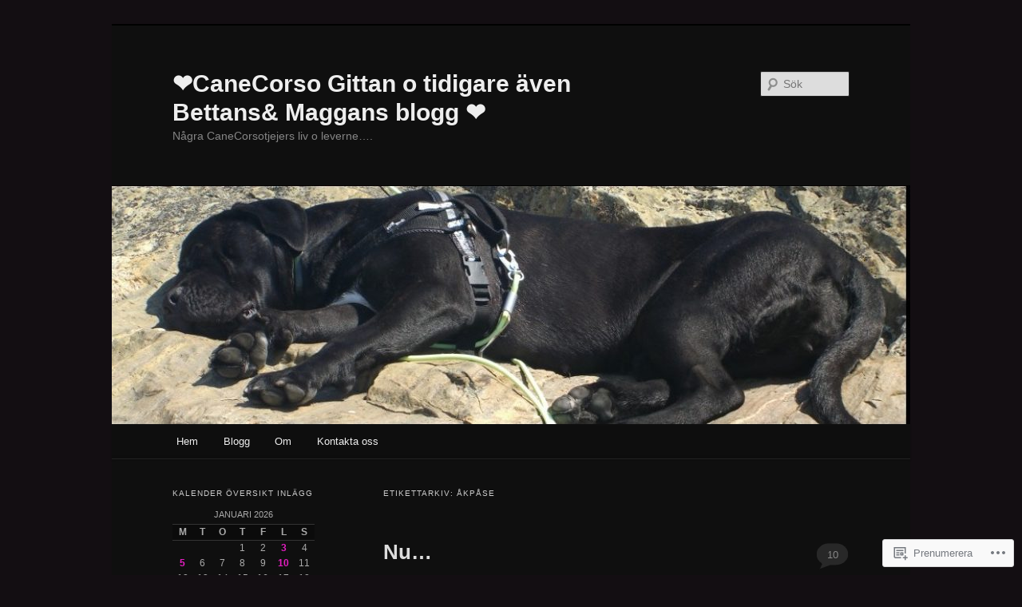

--- FILE ---
content_type: text/html; charset=UTF-8
request_url: https://maggan.info/tag/akpase/
body_size: 18928
content:
<!DOCTYPE html>
<!--[if IE 6]>
<html id="ie6" lang="sv-SE">
<![endif]-->
<!--[if IE 7]>
<html id="ie7" lang="sv-SE">
<![endif]-->
<!--[if IE 8]>
<html id="ie8" lang="sv-SE">
<![endif]-->
<!--[if !(IE 6) & !(IE 7) & !(IE 8)]><!-->
<html lang="sv-SE">
<!--<![endif]-->
<head>
<meta charset="UTF-8" />
<meta name="viewport" content="width=device-width" />
<title>
åkpåse | ❤CaneCorso Gittan o tidigare även Bettans&amp; Maggans blogg ❤	</title>
<link rel="profile" href="https://gmpg.org/xfn/11" />
<link rel="stylesheet" type="text/css" media="all" href="https://s0.wp.com/wp-content/themes/pub/twentyeleven/style.css?m=1741693348i&amp;ver=20190507" />
<link rel="pingback" href="https://maggan.info/xmlrpc.php">
<!--[if lt IE 9]>
<script src="https://s0.wp.com/wp-content/themes/pub/twentyeleven/js/html5.js?m=1394055389i&amp;ver=3.7.0" type="text/javascript"></script>
<![endif]-->
<meta name='robots' content='max-image-preview:large' />

<!-- Async WordPress.com Remote Login -->
<script id="wpcom_remote_login_js">
var wpcom_remote_login_extra_auth = '';
function wpcom_remote_login_remove_dom_node_id( element_id ) {
	var dom_node = document.getElementById( element_id );
	if ( dom_node ) { dom_node.parentNode.removeChild( dom_node ); }
}
function wpcom_remote_login_remove_dom_node_classes( class_name ) {
	var dom_nodes = document.querySelectorAll( '.' + class_name );
	for ( var i = 0; i < dom_nodes.length; i++ ) {
		dom_nodes[ i ].parentNode.removeChild( dom_nodes[ i ] );
	}
}
function wpcom_remote_login_final_cleanup() {
	wpcom_remote_login_remove_dom_node_classes( "wpcom_remote_login_msg" );
	wpcom_remote_login_remove_dom_node_id( "wpcom_remote_login_key" );
	wpcom_remote_login_remove_dom_node_id( "wpcom_remote_login_validate" );
	wpcom_remote_login_remove_dom_node_id( "wpcom_remote_login_js" );
	wpcom_remote_login_remove_dom_node_id( "wpcom_request_access_iframe" );
	wpcom_remote_login_remove_dom_node_id( "wpcom_request_access_styles" );
}

// Watch for messages back from the remote login
window.addEventListener( "message", function( e ) {
	if ( e.origin === "https://r-login.wordpress.com" ) {
		var data = {};
		try {
			data = JSON.parse( e.data );
		} catch( e ) {
			wpcom_remote_login_final_cleanup();
			return;
		}

		if ( data.msg === 'LOGIN' ) {
			// Clean up the login check iframe
			wpcom_remote_login_remove_dom_node_id( "wpcom_remote_login_key" );

			var id_regex = new RegExp( /^[0-9]+$/ );
			var token_regex = new RegExp( /^.*|.*|.*$/ );
			if (
				token_regex.test( data.token )
				&& id_regex.test( data.wpcomid )
			) {
				// We have everything we need to ask for a login
				var script = document.createElement( "script" );
				script.setAttribute( "id", "wpcom_remote_login_validate" );
				script.src = '/remote-login.php?wpcom_remote_login=validate'
					+ '&wpcomid=' + data.wpcomid
					+ '&token=' + encodeURIComponent( data.token )
					+ '&host=' + window.location.protocol
					+ '//' + window.location.hostname
					+ '&postid=570'
					+ '&is_singular=';
				document.body.appendChild( script );
			}

			return;
		}

		// Safari ITP, not logged in, so redirect
		if ( data.msg === 'LOGIN-REDIRECT' ) {
			window.location = 'https://wordpress.com/log-in?redirect_to=' + window.location.href;
			return;
		}

		// Safari ITP, storage access failed, remove the request
		if ( data.msg === 'LOGIN-REMOVE' ) {
			var css_zap = 'html { -webkit-transition: margin-top 1s; transition: margin-top 1s; } /* 9001 */ html { margin-top: 0 !important; } * html body { margin-top: 0 !important; } @media screen and ( max-width: 782px ) { html { margin-top: 0 !important; } * html body { margin-top: 0 !important; } }';
			var style_zap = document.createElement( 'style' );
			style_zap.type = 'text/css';
			style_zap.appendChild( document.createTextNode( css_zap ) );
			document.body.appendChild( style_zap );

			var e = document.getElementById( 'wpcom_request_access_iframe' );
			e.parentNode.removeChild( e );

			document.cookie = 'wordpress_com_login_access=denied; path=/; max-age=31536000';

			return;
		}

		// Safari ITP
		if ( data.msg === 'REQUEST_ACCESS' ) {
			console.log( 'request access: safari' );

			// Check ITP iframe enable/disable knob
			if ( wpcom_remote_login_extra_auth !== 'safari_itp_iframe' ) {
				return;
			}

			// If we are in a "private window" there is no ITP.
			var private_window = false;
			try {
				var opendb = window.openDatabase( null, null, null, null );
			} catch( e ) {
				private_window = true;
			}

			if ( private_window ) {
				console.log( 'private window' );
				return;
			}

			var iframe = document.createElement( 'iframe' );
			iframe.id = 'wpcom_request_access_iframe';
			iframe.setAttribute( 'scrolling', 'no' );
			iframe.setAttribute( 'sandbox', 'allow-storage-access-by-user-activation allow-scripts allow-same-origin allow-top-navigation-by-user-activation' );
			iframe.src = 'https://r-login.wordpress.com/remote-login.php?wpcom_remote_login=request_access&origin=' + encodeURIComponent( data.origin ) + '&wpcomid=' + encodeURIComponent( data.wpcomid );

			var css = 'html { -webkit-transition: margin-top 1s; transition: margin-top 1s; } /* 9001 */ html { margin-top: 46px !important; } * html body { margin-top: 46px !important; } @media screen and ( max-width: 660px ) { html { margin-top: 71px !important; } * html body { margin-top: 71px !important; } #wpcom_request_access_iframe { display: block; height: 71px !important; } } #wpcom_request_access_iframe { border: 0px; height: 46px; position: fixed; top: 0; left: 0; width: 100%; min-width: 100%; z-index: 99999; background: #23282d; } ';

			var style = document.createElement( 'style' );
			style.type = 'text/css';
			style.id = 'wpcom_request_access_styles';
			style.appendChild( document.createTextNode( css ) );
			document.body.appendChild( style );

			document.body.appendChild( iframe );
		}

		if ( data.msg === 'DONE' ) {
			wpcom_remote_login_final_cleanup();
		}
	}
}, false );

// Inject the remote login iframe after the page has had a chance to load
// more critical resources
window.addEventListener( "DOMContentLoaded", function( e ) {
	var iframe = document.createElement( "iframe" );
	iframe.style.display = "none";
	iframe.setAttribute( "scrolling", "no" );
	iframe.setAttribute( "id", "wpcom_remote_login_key" );
	iframe.src = "https://r-login.wordpress.com/remote-login.php"
		+ "?wpcom_remote_login=key"
		+ "&origin=aHR0cHM6Ly9tYWdnYW4uaW5mbw%3D%3D"
		+ "&wpcomid=174475030"
		+ "&time=" + Math.floor( Date.now() / 1000 );
	document.body.appendChild( iframe );
}, false );
</script>
<link rel='dns-prefetch' href='//s0.wp.com' />
<link rel="alternate" type="application/rss+xml" title="❤CaneCorso Gittan o tidigare även Bettans&amp; Maggans blogg ❤ &raquo; flöde" href="https://maggan.info/feed/" />
<link rel="alternate" type="application/rss+xml" title="❤CaneCorso Gittan o tidigare även Bettans&amp; Maggans blogg ❤ &raquo; kommentarsflöde" href="https://maggan.info/comments/feed/" />
<link rel="alternate" type="application/rss+xml" title="❤CaneCorso Gittan o tidigare även Bettans&amp; Maggans blogg ❤ &raquo; åkpåse taggflöde" href="https://maggan.info/tag/akpase/feed/" />
	<script type="text/javascript">
		/* <![CDATA[ */
		function addLoadEvent(func) {
			var oldonload = window.onload;
			if (typeof window.onload != 'function') {
				window.onload = func;
			} else {
				window.onload = function () {
					oldonload();
					func();
				}
			}
		}
		/* ]]> */
	</script>
	<style id='wp-emoji-styles-inline-css'>

	img.wp-smiley, img.emoji {
		display: inline !important;
		border: none !important;
		box-shadow: none !important;
		height: 1em !important;
		width: 1em !important;
		margin: 0 0.07em !important;
		vertical-align: -0.1em !important;
		background: none !important;
		padding: 0 !important;
	}
/*# sourceURL=wp-emoji-styles-inline-css */
</style>
<link crossorigin='anonymous' rel='stylesheet' id='all-css-2-1' href='/wp-content/plugins/gutenberg-core/v22.2.0/build/styles/block-library/style.css?m=1764855221i&cssminify=yes' type='text/css' media='all' />
<style id='wp-block-library-inline-css'>
.has-text-align-justify {
	text-align:justify;
}
.has-text-align-justify{text-align:justify;}

/*# sourceURL=wp-block-library-inline-css */
</style><style id='global-styles-inline-css'>
:root{--wp--preset--aspect-ratio--square: 1;--wp--preset--aspect-ratio--4-3: 4/3;--wp--preset--aspect-ratio--3-4: 3/4;--wp--preset--aspect-ratio--3-2: 3/2;--wp--preset--aspect-ratio--2-3: 2/3;--wp--preset--aspect-ratio--16-9: 16/9;--wp--preset--aspect-ratio--9-16: 9/16;--wp--preset--color--black: #000;--wp--preset--color--cyan-bluish-gray: #abb8c3;--wp--preset--color--white: #fff;--wp--preset--color--pale-pink: #f78da7;--wp--preset--color--vivid-red: #cf2e2e;--wp--preset--color--luminous-vivid-orange: #ff6900;--wp--preset--color--luminous-vivid-amber: #fcb900;--wp--preset--color--light-green-cyan: #7bdcb5;--wp--preset--color--vivid-green-cyan: #00d084;--wp--preset--color--pale-cyan-blue: #8ed1fc;--wp--preset--color--vivid-cyan-blue: #0693e3;--wp--preset--color--vivid-purple: #9b51e0;--wp--preset--color--blue: #1982d1;--wp--preset--color--dark-gray: #373737;--wp--preset--color--medium-gray: #666;--wp--preset--color--light-gray: #e2e2e2;--wp--preset--gradient--vivid-cyan-blue-to-vivid-purple: linear-gradient(135deg,rgb(6,147,227) 0%,rgb(155,81,224) 100%);--wp--preset--gradient--light-green-cyan-to-vivid-green-cyan: linear-gradient(135deg,rgb(122,220,180) 0%,rgb(0,208,130) 100%);--wp--preset--gradient--luminous-vivid-amber-to-luminous-vivid-orange: linear-gradient(135deg,rgb(252,185,0) 0%,rgb(255,105,0) 100%);--wp--preset--gradient--luminous-vivid-orange-to-vivid-red: linear-gradient(135deg,rgb(255,105,0) 0%,rgb(207,46,46) 100%);--wp--preset--gradient--very-light-gray-to-cyan-bluish-gray: linear-gradient(135deg,rgb(238,238,238) 0%,rgb(169,184,195) 100%);--wp--preset--gradient--cool-to-warm-spectrum: linear-gradient(135deg,rgb(74,234,220) 0%,rgb(151,120,209) 20%,rgb(207,42,186) 40%,rgb(238,44,130) 60%,rgb(251,105,98) 80%,rgb(254,248,76) 100%);--wp--preset--gradient--blush-light-purple: linear-gradient(135deg,rgb(255,206,236) 0%,rgb(152,150,240) 100%);--wp--preset--gradient--blush-bordeaux: linear-gradient(135deg,rgb(254,205,165) 0%,rgb(254,45,45) 50%,rgb(107,0,62) 100%);--wp--preset--gradient--luminous-dusk: linear-gradient(135deg,rgb(255,203,112) 0%,rgb(199,81,192) 50%,rgb(65,88,208) 100%);--wp--preset--gradient--pale-ocean: linear-gradient(135deg,rgb(255,245,203) 0%,rgb(182,227,212) 50%,rgb(51,167,181) 100%);--wp--preset--gradient--electric-grass: linear-gradient(135deg,rgb(202,248,128) 0%,rgb(113,206,126) 100%);--wp--preset--gradient--midnight: linear-gradient(135deg,rgb(2,3,129) 0%,rgb(40,116,252) 100%);--wp--preset--font-size--small: 13px;--wp--preset--font-size--medium: 20px;--wp--preset--font-size--large: 36px;--wp--preset--font-size--x-large: 42px;--wp--preset--font-family--albert-sans: 'Albert Sans', sans-serif;--wp--preset--font-family--alegreya: Alegreya, serif;--wp--preset--font-family--arvo: Arvo, serif;--wp--preset--font-family--bodoni-moda: 'Bodoni Moda', serif;--wp--preset--font-family--bricolage-grotesque: 'Bricolage Grotesque', sans-serif;--wp--preset--font-family--cabin: Cabin, sans-serif;--wp--preset--font-family--chivo: Chivo, sans-serif;--wp--preset--font-family--commissioner: Commissioner, sans-serif;--wp--preset--font-family--cormorant: Cormorant, serif;--wp--preset--font-family--courier-prime: 'Courier Prime', monospace;--wp--preset--font-family--crimson-pro: 'Crimson Pro', serif;--wp--preset--font-family--dm-mono: 'DM Mono', monospace;--wp--preset--font-family--dm-sans: 'DM Sans', sans-serif;--wp--preset--font-family--dm-serif-display: 'DM Serif Display', serif;--wp--preset--font-family--domine: Domine, serif;--wp--preset--font-family--eb-garamond: 'EB Garamond', serif;--wp--preset--font-family--epilogue: Epilogue, sans-serif;--wp--preset--font-family--fahkwang: Fahkwang, sans-serif;--wp--preset--font-family--figtree: Figtree, sans-serif;--wp--preset--font-family--fira-sans: 'Fira Sans', sans-serif;--wp--preset--font-family--fjalla-one: 'Fjalla One', sans-serif;--wp--preset--font-family--fraunces: Fraunces, serif;--wp--preset--font-family--gabarito: Gabarito, system-ui;--wp--preset--font-family--ibm-plex-mono: 'IBM Plex Mono', monospace;--wp--preset--font-family--ibm-plex-sans: 'IBM Plex Sans', sans-serif;--wp--preset--font-family--ibarra-real-nova: 'Ibarra Real Nova', serif;--wp--preset--font-family--instrument-serif: 'Instrument Serif', serif;--wp--preset--font-family--inter: Inter, sans-serif;--wp--preset--font-family--josefin-sans: 'Josefin Sans', sans-serif;--wp--preset--font-family--jost: Jost, sans-serif;--wp--preset--font-family--libre-baskerville: 'Libre Baskerville', serif;--wp--preset--font-family--libre-franklin: 'Libre Franklin', sans-serif;--wp--preset--font-family--literata: Literata, serif;--wp--preset--font-family--lora: Lora, serif;--wp--preset--font-family--merriweather: Merriweather, serif;--wp--preset--font-family--montserrat: Montserrat, sans-serif;--wp--preset--font-family--newsreader: Newsreader, serif;--wp--preset--font-family--noto-sans-mono: 'Noto Sans Mono', sans-serif;--wp--preset--font-family--nunito: Nunito, sans-serif;--wp--preset--font-family--open-sans: 'Open Sans', sans-serif;--wp--preset--font-family--overpass: Overpass, sans-serif;--wp--preset--font-family--pt-serif: 'PT Serif', serif;--wp--preset--font-family--petrona: Petrona, serif;--wp--preset--font-family--piazzolla: Piazzolla, serif;--wp--preset--font-family--playfair-display: 'Playfair Display', serif;--wp--preset--font-family--plus-jakarta-sans: 'Plus Jakarta Sans', sans-serif;--wp--preset--font-family--poppins: Poppins, sans-serif;--wp--preset--font-family--raleway: Raleway, sans-serif;--wp--preset--font-family--roboto: Roboto, sans-serif;--wp--preset--font-family--roboto-slab: 'Roboto Slab', serif;--wp--preset--font-family--rubik: Rubik, sans-serif;--wp--preset--font-family--rufina: Rufina, serif;--wp--preset--font-family--sora: Sora, sans-serif;--wp--preset--font-family--source-sans-3: 'Source Sans 3', sans-serif;--wp--preset--font-family--source-serif-4: 'Source Serif 4', serif;--wp--preset--font-family--space-mono: 'Space Mono', monospace;--wp--preset--font-family--syne: Syne, sans-serif;--wp--preset--font-family--texturina: Texturina, serif;--wp--preset--font-family--urbanist: Urbanist, sans-serif;--wp--preset--font-family--work-sans: 'Work Sans', sans-serif;--wp--preset--spacing--20: 0.44rem;--wp--preset--spacing--30: 0.67rem;--wp--preset--spacing--40: 1rem;--wp--preset--spacing--50: 1.5rem;--wp--preset--spacing--60: 2.25rem;--wp--preset--spacing--70: 3.38rem;--wp--preset--spacing--80: 5.06rem;--wp--preset--shadow--natural: 6px 6px 9px rgba(0, 0, 0, 0.2);--wp--preset--shadow--deep: 12px 12px 50px rgba(0, 0, 0, 0.4);--wp--preset--shadow--sharp: 6px 6px 0px rgba(0, 0, 0, 0.2);--wp--preset--shadow--outlined: 6px 6px 0px -3px rgb(255, 255, 255), 6px 6px rgb(0, 0, 0);--wp--preset--shadow--crisp: 6px 6px 0px rgb(0, 0, 0);}:where(.is-layout-flex){gap: 0.5em;}:where(.is-layout-grid){gap: 0.5em;}body .is-layout-flex{display: flex;}.is-layout-flex{flex-wrap: wrap;align-items: center;}.is-layout-flex > :is(*, div){margin: 0;}body .is-layout-grid{display: grid;}.is-layout-grid > :is(*, div){margin: 0;}:where(.wp-block-columns.is-layout-flex){gap: 2em;}:where(.wp-block-columns.is-layout-grid){gap: 2em;}:where(.wp-block-post-template.is-layout-flex){gap: 1.25em;}:where(.wp-block-post-template.is-layout-grid){gap: 1.25em;}.has-black-color{color: var(--wp--preset--color--black) !important;}.has-cyan-bluish-gray-color{color: var(--wp--preset--color--cyan-bluish-gray) !important;}.has-white-color{color: var(--wp--preset--color--white) !important;}.has-pale-pink-color{color: var(--wp--preset--color--pale-pink) !important;}.has-vivid-red-color{color: var(--wp--preset--color--vivid-red) !important;}.has-luminous-vivid-orange-color{color: var(--wp--preset--color--luminous-vivid-orange) !important;}.has-luminous-vivid-amber-color{color: var(--wp--preset--color--luminous-vivid-amber) !important;}.has-light-green-cyan-color{color: var(--wp--preset--color--light-green-cyan) !important;}.has-vivid-green-cyan-color{color: var(--wp--preset--color--vivid-green-cyan) !important;}.has-pale-cyan-blue-color{color: var(--wp--preset--color--pale-cyan-blue) !important;}.has-vivid-cyan-blue-color{color: var(--wp--preset--color--vivid-cyan-blue) !important;}.has-vivid-purple-color{color: var(--wp--preset--color--vivid-purple) !important;}.has-black-background-color{background-color: var(--wp--preset--color--black) !important;}.has-cyan-bluish-gray-background-color{background-color: var(--wp--preset--color--cyan-bluish-gray) !important;}.has-white-background-color{background-color: var(--wp--preset--color--white) !important;}.has-pale-pink-background-color{background-color: var(--wp--preset--color--pale-pink) !important;}.has-vivid-red-background-color{background-color: var(--wp--preset--color--vivid-red) !important;}.has-luminous-vivid-orange-background-color{background-color: var(--wp--preset--color--luminous-vivid-orange) !important;}.has-luminous-vivid-amber-background-color{background-color: var(--wp--preset--color--luminous-vivid-amber) !important;}.has-light-green-cyan-background-color{background-color: var(--wp--preset--color--light-green-cyan) !important;}.has-vivid-green-cyan-background-color{background-color: var(--wp--preset--color--vivid-green-cyan) !important;}.has-pale-cyan-blue-background-color{background-color: var(--wp--preset--color--pale-cyan-blue) !important;}.has-vivid-cyan-blue-background-color{background-color: var(--wp--preset--color--vivid-cyan-blue) !important;}.has-vivid-purple-background-color{background-color: var(--wp--preset--color--vivid-purple) !important;}.has-black-border-color{border-color: var(--wp--preset--color--black) !important;}.has-cyan-bluish-gray-border-color{border-color: var(--wp--preset--color--cyan-bluish-gray) !important;}.has-white-border-color{border-color: var(--wp--preset--color--white) !important;}.has-pale-pink-border-color{border-color: var(--wp--preset--color--pale-pink) !important;}.has-vivid-red-border-color{border-color: var(--wp--preset--color--vivid-red) !important;}.has-luminous-vivid-orange-border-color{border-color: var(--wp--preset--color--luminous-vivid-orange) !important;}.has-luminous-vivid-amber-border-color{border-color: var(--wp--preset--color--luminous-vivid-amber) !important;}.has-light-green-cyan-border-color{border-color: var(--wp--preset--color--light-green-cyan) !important;}.has-vivid-green-cyan-border-color{border-color: var(--wp--preset--color--vivid-green-cyan) !important;}.has-pale-cyan-blue-border-color{border-color: var(--wp--preset--color--pale-cyan-blue) !important;}.has-vivid-cyan-blue-border-color{border-color: var(--wp--preset--color--vivid-cyan-blue) !important;}.has-vivid-purple-border-color{border-color: var(--wp--preset--color--vivid-purple) !important;}.has-vivid-cyan-blue-to-vivid-purple-gradient-background{background: var(--wp--preset--gradient--vivid-cyan-blue-to-vivid-purple) !important;}.has-light-green-cyan-to-vivid-green-cyan-gradient-background{background: var(--wp--preset--gradient--light-green-cyan-to-vivid-green-cyan) !important;}.has-luminous-vivid-amber-to-luminous-vivid-orange-gradient-background{background: var(--wp--preset--gradient--luminous-vivid-amber-to-luminous-vivid-orange) !important;}.has-luminous-vivid-orange-to-vivid-red-gradient-background{background: var(--wp--preset--gradient--luminous-vivid-orange-to-vivid-red) !important;}.has-very-light-gray-to-cyan-bluish-gray-gradient-background{background: var(--wp--preset--gradient--very-light-gray-to-cyan-bluish-gray) !important;}.has-cool-to-warm-spectrum-gradient-background{background: var(--wp--preset--gradient--cool-to-warm-spectrum) !important;}.has-blush-light-purple-gradient-background{background: var(--wp--preset--gradient--blush-light-purple) !important;}.has-blush-bordeaux-gradient-background{background: var(--wp--preset--gradient--blush-bordeaux) !important;}.has-luminous-dusk-gradient-background{background: var(--wp--preset--gradient--luminous-dusk) !important;}.has-pale-ocean-gradient-background{background: var(--wp--preset--gradient--pale-ocean) !important;}.has-electric-grass-gradient-background{background: var(--wp--preset--gradient--electric-grass) !important;}.has-midnight-gradient-background{background: var(--wp--preset--gradient--midnight) !important;}.has-small-font-size{font-size: var(--wp--preset--font-size--small) !important;}.has-medium-font-size{font-size: var(--wp--preset--font-size--medium) !important;}.has-large-font-size{font-size: var(--wp--preset--font-size--large) !important;}.has-x-large-font-size{font-size: var(--wp--preset--font-size--x-large) !important;}.has-albert-sans-font-family{font-family: var(--wp--preset--font-family--albert-sans) !important;}.has-alegreya-font-family{font-family: var(--wp--preset--font-family--alegreya) !important;}.has-arvo-font-family{font-family: var(--wp--preset--font-family--arvo) !important;}.has-bodoni-moda-font-family{font-family: var(--wp--preset--font-family--bodoni-moda) !important;}.has-bricolage-grotesque-font-family{font-family: var(--wp--preset--font-family--bricolage-grotesque) !important;}.has-cabin-font-family{font-family: var(--wp--preset--font-family--cabin) !important;}.has-chivo-font-family{font-family: var(--wp--preset--font-family--chivo) !important;}.has-commissioner-font-family{font-family: var(--wp--preset--font-family--commissioner) !important;}.has-cormorant-font-family{font-family: var(--wp--preset--font-family--cormorant) !important;}.has-courier-prime-font-family{font-family: var(--wp--preset--font-family--courier-prime) !important;}.has-crimson-pro-font-family{font-family: var(--wp--preset--font-family--crimson-pro) !important;}.has-dm-mono-font-family{font-family: var(--wp--preset--font-family--dm-mono) !important;}.has-dm-sans-font-family{font-family: var(--wp--preset--font-family--dm-sans) !important;}.has-dm-serif-display-font-family{font-family: var(--wp--preset--font-family--dm-serif-display) !important;}.has-domine-font-family{font-family: var(--wp--preset--font-family--domine) !important;}.has-eb-garamond-font-family{font-family: var(--wp--preset--font-family--eb-garamond) !important;}.has-epilogue-font-family{font-family: var(--wp--preset--font-family--epilogue) !important;}.has-fahkwang-font-family{font-family: var(--wp--preset--font-family--fahkwang) !important;}.has-figtree-font-family{font-family: var(--wp--preset--font-family--figtree) !important;}.has-fira-sans-font-family{font-family: var(--wp--preset--font-family--fira-sans) !important;}.has-fjalla-one-font-family{font-family: var(--wp--preset--font-family--fjalla-one) !important;}.has-fraunces-font-family{font-family: var(--wp--preset--font-family--fraunces) !important;}.has-gabarito-font-family{font-family: var(--wp--preset--font-family--gabarito) !important;}.has-ibm-plex-mono-font-family{font-family: var(--wp--preset--font-family--ibm-plex-mono) !important;}.has-ibm-plex-sans-font-family{font-family: var(--wp--preset--font-family--ibm-plex-sans) !important;}.has-ibarra-real-nova-font-family{font-family: var(--wp--preset--font-family--ibarra-real-nova) !important;}.has-instrument-serif-font-family{font-family: var(--wp--preset--font-family--instrument-serif) !important;}.has-inter-font-family{font-family: var(--wp--preset--font-family--inter) !important;}.has-josefin-sans-font-family{font-family: var(--wp--preset--font-family--josefin-sans) !important;}.has-jost-font-family{font-family: var(--wp--preset--font-family--jost) !important;}.has-libre-baskerville-font-family{font-family: var(--wp--preset--font-family--libre-baskerville) !important;}.has-libre-franklin-font-family{font-family: var(--wp--preset--font-family--libre-franklin) !important;}.has-literata-font-family{font-family: var(--wp--preset--font-family--literata) !important;}.has-lora-font-family{font-family: var(--wp--preset--font-family--lora) !important;}.has-merriweather-font-family{font-family: var(--wp--preset--font-family--merriweather) !important;}.has-montserrat-font-family{font-family: var(--wp--preset--font-family--montserrat) !important;}.has-newsreader-font-family{font-family: var(--wp--preset--font-family--newsreader) !important;}.has-noto-sans-mono-font-family{font-family: var(--wp--preset--font-family--noto-sans-mono) !important;}.has-nunito-font-family{font-family: var(--wp--preset--font-family--nunito) !important;}.has-open-sans-font-family{font-family: var(--wp--preset--font-family--open-sans) !important;}.has-overpass-font-family{font-family: var(--wp--preset--font-family--overpass) !important;}.has-pt-serif-font-family{font-family: var(--wp--preset--font-family--pt-serif) !important;}.has-petrona-font-family{font-family: var(--wp--preset--font-family--petrona) !important;}.has-piazzolla-font-family{font-family: var(--wp--preset--font-family--piazzolla) !important;}.has-playfair-display-font-family{font-family: var(--wp--preset--font-family--playfair-display) !important;}.has-plus-jakarta-sans-font-family{font-family: var(--wp--preset--font-family--plus-jakarta-sans) !important;}.has-poppins-font-family{font-family: var(--wp--preset--font-family--poppins) !important;}.has-raleway-font-family{font-family: var(--wp--preset--font-family--raleway) !important;}.has-roboto-font-family{font-family: var(--wp--preset--font-family--roboto) !important;}.has-roboto-slab-font-family{font-family: var(--wp--preset--font-family--roboto-slab) !important;}.has-rubik-font-family{font-family: var(--wp--preset--font-family--rubik) !important;}.has-rufina-font-family{font-family: var(--wp--preset--font-family--rufina) !important;}.has-sora-font-family{font-family: var(--wp--preset--font-family--sora) !important;}.has-source-sans-3-font-family{font-family: var(--wp--preset--font-family--source-sans-3) !important;}.has-source-serif-4-font-family{font-family: var(--wp--preset--font-family--source-serif-4) !important;}.has-space-mono-font-family{font-family: var(--wp--preset--font-family--space-mono) !important;}.has-syne-font-family{font-family: var(--wp--preset--font-family--syne) !important;}.has-texturina-font-family{font-family: var(--wp--preset--font-family--texturina) !important;}.has-urbanist-font-family{font-family: var(--wp--preset--font-family--urbanist) !important;}.has-work-sans-font-family{font-family: var(--wp--preset--font-family--work-sans) !important;}
/*# sourceURL=global-styles-inline-css */
</style>

<style id='classic-theme-styles-inline-css'>
/*! This file is auto-generated */
.wp-block-button__link{color:#fff;background-color:#32373c;border-radius:9999px;box-shadow:none;text-decoration:none;padding:calc(.667em + 2px) calc(1.333em + 2px);font-size:1.125em}.wp-block-file__button{background:#32373c;color:#fff;text-decoration:none}
/*# sourceURL=/wp-includes/css/classic-themes.min.css */
</style>
<link crossorigin='anonymous' rel='stylesheet' id='all-css-4-1' href='/_static/??-eJyNj1sOgkAMRTdkaUCj+GFcyzBUHJ1XpgOE3Vsw8RET4k/T3tzT9uIYQQefyWeMtu+MZ9ShsUHfGauirIsS2LhoCRINxQ5bw/nlAM6TpUIzb/BjkevhvSuR6C6qPDsctUaRJSe2NWyMwkDTxETMINWZ3kG+Csg/3FPG2DeYRxEmOTCQx+ePf9uXLLBc/pvRwYbE2Kp0X4uTSH7ppO1QXB/jGtRRAEmgsgn+a4CLVSbN6Nmdyn1d1tuqOh5uD53drFA=&cssminify=yes' type='text/css' media='all' />
<style id='jetpack-global-styles-frontend-style-inline-css'>
:root { --font-headings: unset; --font-base: unset; --font-headings-default: -apple-system,BlinkMacSystemFont,"Segoe UI",Roboto,Oxygen-Sans,Ubuntu,Cantarell,"Helvetica Neue",sans-serif; --font-base-default: -apple-system,BlinkMacSystemFont,"Segoe UI",Roboto,Oxygen-Sans,Ubuntu,Cantarell,"Helvetica Neue",sans-serif;}
/*# sourceURL=jetpack-global-styles-frontend-style-inline-css */
</style>
<link crossorigin='anonymous' rel='stylesheet' id='all-css-6-1' href='/wp-content/themes/h4/global.css?m=1420737423i&cssminify=yes' type='text/css' media='all' />
<script type="text/javascript" id="wpcom-actionbar-placeholder-js-extra">
/* <![CDATA[ */
var actionbardata = {"siteID":"174475030","postID":"0","siteURL":"https://maggan.info","xhrURL":"https://maggan.info/wp-admin/admin-ajax.php","nonce":"790e1839d9","isLoggedIn":"","statusMessage":"","subsEmailDefault":"instantly","proxyScriptUrl":"https://s0.wp.com/wp-content/js/wpcom-proxy-request.js?m=1513050504i&amp;ver=20211021","i18n":{"followedText":"Nya inl\u00e4gg fr\u00e5n denna webbplats kommer nu visas i din \u003Ca href=\"https://wordpress.com/reader\"\u003EL\u00e4sare\u003C/a\u003E","foldBar":"Minimera detta f\u00e4lt","unfoldBar":"Expandera detta f\u00e4lt","shortLinkCopied":"Kortl\u00e4nk kopierad till urklipp."}};
//# sourceURL=wpcom-actionbar-placeholder-js-extra
/* ]]> */
</script>
<script type="text/javascript" id="jetpack-mu-wpcom-settings-js-before">
/* <![CDATA[ */
var JETPACK_MU_WPCOM_SETTINGS = {"assetsUrl":"https://s0.wp.com/wp-content/mu-plugins/jetpack-mu-wpcom-plugin/sun/jetpack_vendor/automattic/jetpack-mu-wpcom/src/build/"};
//# sourceURL=jetpack-mu-wpcom-settings-js-before
/* ]]> */
</script>
<script crossorigin='anonymous' type='text/javascript'  src='/wp-content/js/rlt-proxy.js?m=1720530689i'></script>
<script type="text/javascript" id="rlt-proxy-js-after">
/* <![CDATA[ */
	rltInitialize( {"token":null,"iframeOrigins":["https:\/\/widgets.wp.com"]} );
//# sourceURL=rlt-proxy-js-after
/* ]]> */
</script>
<link rel="EditURI" type="application/rsd+xml" title="RSD" href="https://magganinfo.wordpress.com/xmlrpc.php?rsd" />
<meta name="generator" content="WordPress.com" />

<!-- Jetpack Open Graph Tags -->
<meta property="og:type" content="website" />
<meta property="og:title" content="åkpåse &#8211; ❤CaneCorso Gittan o tidigare även Bettans&amp; Maggans blogg ❤" />
<meta property="og:url" content="https://maggan.info/tag/akpase/" />
<meta property="og:site_name" content="❤CaneCorso Gittan o tidigare även Bettans&amp; Maggans blogg ❤" />
<meta property="og:image" content="https://maggan.info/wp-content/uploads/2020/06/cropped-59de7-dsc_34221104737798.jpg?w=200" />
<meta property="og:image:width" content="200" />
<meta property="og:image:height" content="200" />
<meta property="og:image:alt" content="" />
<meta property="og:locale" content="sv_SE" />

<!-- End Jetpack Open Graph Tags -->
<link rel="search" type="application/opensearchdescription+xml" href="https://maggan.info/osd.xml" title="❤CaneCorso Gittan o tidigare även Bettans&#38; Maggans blogg ❤" />
<link rel="search" type="application/opensearchdescription+xml" href="https://s1.wp.com/opensearch.xml" title="WordPress.com" />
<meta name="theme-color" content="#130e12" />
	<style>
		/* Link color */
		a,
		#site-title a:focus,
		#site-title a:hover,
		#site-title a:active,
		.entry-title a:hover,
		.entry-title a:focus,
		.entry-title a:active,
		.widget_twentyeleven_ephemera .comments-link a:hover,
		section.recent-posts .other-recent-posts a[rel="bookmark"]:hover,
		section.recent-posts .other-recent-posts .comments-link a:hover,
		.format-image footer.entry-meta a:hover,
		#site-generator a:hover {
			color: #e41fc1;
		}
		section.recent-posts .other-recent-posts .comments-link a:hover {
			border-color: #e41fc1;
		}
		article.feature-image.small .entry-summary p a:hover,
		.entry-header .comments-link a:hover,
		.entry-header .comments-link a:focus,
		.entry-header .comments-link a:active,
		.feature-slider a.active {
			background-color: #e41fc1;
		}
	</style>
	<meta name="description" content="Inlägg om åkpåse skrivna av canecorsomaggan" />
<style type="text/css" id="custom-background-css">
body.custom-background { background-color: #130e12; }
</style>
	<style type="text/css" id="custom-colors-css">#access {
	background-image: -webkit-linear-gradient( rgba(0,0,0,0), rgba(0,0,0,0.08) );
	background-image: -moz-linear-gradient( rgba(0,0,0,0), rgba(0,0,0,0.08) );
	background-image: linear-gradient( rgba(0,0,0,0), rgba(0,0,0,0.08) );
	box-shadow: rgba(0, 0, 0, 0.2) 0px 1px 2px;
}
#branding .only-search #s { border-color: #000;}
#branding .only-search #s { border-color: rgba( 0, 0, 0, 0.2 );}
#site-generator { border-color: #000;}
#site-generator { border-color: rgba( 0, 0, 0, 0.1 );}
#branding .only-search #s { background-color: #fff;}
#branding .only-search #s { background-color: rgba( 255, 255, 255, 0.4 );}
#branding .only-search #s:focus { background-color: #fff;}
#branding .only-search #s:focus { background-color: rgba( 255, 255, 255, 0.9 );}
#access a { color: #EEEEEE;}
#access li:hover > a, #access a:focus { color: #7C7C7C;}
#branding .only-search #s { color: #7C7C7C;}
body { background-color: #130e12;}
#site-generator { background-color: #130e12;}
#site-generator { background-color: rgba( 19, 14, 18, 0.1 );}
#branding { border-color: #000000;}
</style>
<link rel="icon" href="https://maggan.info/wp-content/uploads/2020/06/cropped-59de7-dsc_34221104737798.jpg?w=32" sizes="32x32" />
<link rel="icon" href="https://maggan.info/wp-content/uploads/2020/06/cropped-59de7-dsc_34221104737798.jpg?w=192" sizes="192x192" />
<link rel="apple-touch-icon" href="https://maggan.info/wp-content/uploads/2020/06/cropped-59de7-dsc_34221104737798.jpg?w=180" />
<meta name="msapplication-TileImage" content="https://maggan.info/wp-content/uploads/2020/06/cropped-59de7-dsc_34221104737798.jpg?w=270" />
<link crossorigin='anonymous' rel='stylesheet' id='all-css-0-3' href='/wp-content/mu-plugins/jetpack-plugin/sun/_inc/build/subscriptions/subscriptions.min.css?m=1753981412i&cssminify=yes' type='text/css' media='all' />
</head>

<body class="archive tag tag-akpase tag-2642177 custom-background wp-embed-responsive wp-theme-pubtwentyeleven customizer-styles-applied single-author two-column left-sidebar jetpack-reblog-enabled custom-colors">
<div class="skip-link"><a class="assistive-text" href="#content">Hoppa till primärt innehåll</a></div><div class="skip-link"><a class="assistive-text" href="#secondary">Hoppa till sekundärt innehåll</a></div><div id="page" class="hfeed">
	<header id="branding">
			<hgroup>
				<h1 id="site-title"><span><a href="https://maggan.info/" rel="home">❤CaneCorso Gittan o tidigare även Bettans&amp; Maggans blogg ❤</a></span></h1>
				<h2 id="site-description">Några CaneCorsotjejers liv o leverne&#8230;.</h2>
			</hgroup>

						<a href="https://maggan.info/">
									<img src="https://maggan.info/wp-content/uploads/2020/06/cropped-maggan-utfylld-pc3a5-klippan-1.jpg" width="1000" height="299" alt="❤CaneCorso Gittan o tidigare även Bettans&amp; Maggans blogg ❤" />
								</a>
			
									<form method="get" id="searchform" action="https://maggan.info/">
		<label for="s" class="assistive-text">Sök</label>
		<input type="text" class="field" name="s" id="s" placeholder="Sök" />
		<input type="submit" class="submit" name="submit" id="searchsubmit" value="Sök" />
	</form>
			
			<nav id="access">
				<h3 class="assistive-text">Huvudmeny</h3>
				<div class="menu-primary-container"><ul id="menu-primary" class="menu"><li id="menu-item-20" class="menu-item menu-item-type-post_type menu-item-object-page menu-item-home menu-item-20"><a href="https://maggan.info/blog/">Hem</a></li>
<li id="menu-item-21" class="menu-item menu-item-type-post_type menu-item-object-page menu-item-21"><a href="https://maggan.info/blog-2/">Blogg</a></li>
<li id="menu-item-22" class="menu-item menu-item-type-post_type menu-item-object-page menu-item-22"><a href="https://maggan.info/about/">Om</a></li>
<li id="menu-item-23" class="menu-item menu-item-type-post_type menu-item-object-page menu-item-23"><a href="https://maggan.info/contact/">Kontakta oss</a></li>
</ul></div>			</nav><!-- #access -->
	</header><!-- #branding -->


	<div id="main">

		<section id="primary">
			<div id="content" role="main">

			
				<header class="page-header">
					<h1 class="page-title">Etikettarkiv: <span>åkpåse</span></h1>

									</header>

				
				
					
	<article id="post-570" class="post-570 post type-post status-publish format-standard hentry category-bettan category-lycka tag-akpase tag-bettan tag-cane-corso tag-valp">
		<header class="entry-header">
						<h1 class="entry-title"><a href="https://maggan.info/2012/09/21/nu-2/" rel="bookmark">Nu&#8230;</a></h1>
			
						<div class="entry-meta">
				<span class="sep">Publicerad den </span><a href="https://maggan.info/2012/09/21/nu-2/" title="09:29" rel="bookmark"><time class="entry-date" datetime="2012-09-21T09:29:43+02:00">2012-09-21</time></a><span class="by-author"> <span class="sep"> av </span> <span class="author vcard"><a class="url fn n" href="https://maggan.info/author/canecorsomaggan/" title="Visa alla inlägg av canecorsomaggan" rel="author">canecorsomaggan</a></span></span>			</div><!-- .entry-meta -->
			
						<div class="comments-link">
				<a href="https://maggan.info/2012/09/21/nu-2/#comments">10</a>			</div>
					</header><!-- .entry-header -->

				<div class="entry-content">
			<p><img title="" class="alignnone" alt="image" src="https://maggan.info/wp-content/uploads/2020/06/e5261-wpid-dsc_2654.jpg?w=584" /></p>
<p> &#8230;.har Bettan kommit hem till oss. 🙂 Här ligger hon i sin &#8221;åkpåse&#8221;, helt slut efter en runda i parken. </p>
<p><img title="DSC_2646.jpg" class="alignnone" alt="image" src="https://maggan.info/wp-content/uploads/2020/06/63f40-wpid-dsc_2646.jpg?w=584" /></p>
<p> &#8230;.det är mycket sova nu. 😉 Fler bilder kommer&#8230;..</p>
<p><span class="post_sig">&#8230;snabbinlägg, ibland har m@n brådis. 😉</span></p>
					</div><!-- .entry-content -->
		
		<footer class="entry-meta">
			
									<span class="cat-links">
					<span class="entry-utility-prep entry-utility-prep-cat-links">Publicerat i</span> <a href="https://maggan.info/category/bettan/" rel="category tag">Bettan</a>, <a href="https://maggan.info/category/lycka/" rel="category tag">Lycka</a>			</span>
							
									<span class="sep"> | </span>
								<span class="tag-links">
					<span class="entry-utility-prep entry-utility-prep-tag-links">Märkt</span> <a href="https://maggan.info/tag/akpase/" rel="tag">åkpåse</a>, <a href="https://maggan.info/tag/bettan/" rel="tag">Bettan</a>, <a href="https://maggan.info/tag/cane-corso/" rel="tag">Cane Corso</a>, <a href="https://maggan.info/tag/valp/" rel="tag">valp</a>			</span>
							
									<span class="sep"> | </span>
						<span class="comments-link"><a href="https://maggan.info/2012/09/21/nu-2/#comments"><b>10</b> svar</a></span>
			
					</footer><!-- .entry-meta -->
	</article><!-- #post-570 -->

				
				
			
			</div><!-- #content -->
		</section><!-- #primary -->

		<div id="secondary" class="widget-area" role="complementary">
					<aside id="calendar-2" class="widget widget_calendar"><h3 class="widget-title">Kalender översikt inlägg</h3><div id="calendar_wrap" class="calendar_wrap"><table id="wp-calendar" class="wp-calendar-table">
	<caption>januari 2026</caption>
	<thead>
	<tr>
		<th scope="col" aria-label="måndag">M</th>
		<th scope="col" aria-label="tisdag">T</th>
		<th scope="col" aria-label="onsdag">O</th>
		<th scope="col" aria-label="torsdag">T</th>
		<th scope="col" aria-label="fredag">F</th>
		<th scope="col" aria-label="lördag">L</th>
		<th scope="col" aria-label="söndag">S</th>
	</tr>
	</thead>
	<tbody>
	<tr>
		<td colspan="3" class="pad">&nbsp;</td><td>1</td><td>2</td><td><a href="https://maggan.info/2026/01/03/" aria-label="Inlägg publicerat 3 January, 2026">3</a></td><td>4</td>
	</tr>
	<tr>
		<td><a href="https://maggan.info/2026/01/05/" aria-label="Inlägg publicerat 5 January, 2026">5</a></td><td>6</td><td>7</td><td>8</td><td>9</td><td><a href="https://maggan.info/2026/01/10/" aria-label="Inlägg publicerat 10 January, 2026">10</a></td><td>11</td>
	</tr>
	<tr>
		<td>12</td><td>13</td><td>14</td><td>15</td><td>16</td><td>17</td><td>18</td>
	</tr>
	<tr>
		<td>19</td><td>20</td><td>21</td><td>22</td><td id="today">23</td><td>24</td><td>25</td>
	</tr>
	<tr>
		<td>26</td><td>27</td><td>28</td><td>29</td><td>30</td><td>31</td>
		<td class="pad" colspan="1">&nbsp;</td>
	</tr>
	</tbody>
	</table><nav aria-label="Föregående och nästa månad" class="wp-calendar-nav">
		<span class="wp-calendar-nav-prev"><a href="https://maggan.info/2025/12/">&laquo; Dec</a></span>
		<span class="pad">&nbsp;</span>
		<span class="wp-calendar-nav-next">&nbsp;</span>
	</nav></div></aside><aside id="archives-2" class="widget widget_archive"><h3 class="widget-title">Översikt Arkiv</h3>		<label class="screen-reader-text" for="archives-dropdown-2">Översikt Arkiv</label>
		<select id="archives-dropdown-2" name="archive-dropdown">
			
			<option value="">Välj månad</option>
				<option value='https://maggan.info/2026/01/'> januari 2026 &nbsp;(3)</option>
	<option value='https://maggan.info/2025/12/'> december 2025 &nbsp;(2)</option>
	<option value='https://maggan.info/2025/11/'> november 2025 &nbsp;(1)</option>
	<option value='https://maggan.info/2025/10/'> oktober 2025 &nbsp;(2)</option>
	<option value='https://maggan.info/2025/09/'> september 2025 &nbsp;(4)</option>
	<option value='https://maggan.info/2025/08/'> augusti 2025 &nbsp;(5)</option>
	<option value='https://maggan.info/2025/07/'> juli 2025 &nbsp;(1)</option>
	<option value='https://maggan.info/2025/06/'> juni 2025 &nbsp;(6)</option>
	<option value='https://maggan.info/2025/05/'> maj 2025 &nbsp;(1)</option>
	<option value='https://maggan.info/2025/04/'> april 2025 &nbsp;(4)</option>
	<option value='https://maggan.info/2025/03/'> mars 2025 &nbsp;(4)</option>
	<option value='https://maggan.info/2025/02/'> februari 2025 &nbsp;(2)</option>
	<option value='https://maggan.info/2025/01/'> januari 2025 &nbsp;(4)</option>
	<option value='https://maggan.info/2024/12/'> december 2024 &nbsp;(7)</option>
	<option value='https://maggan.info/2024/11/'> november 2024 &nbsp;(3)</option>
	<option value='https://maggan.info/2024/10/'> oktober 2024 &nbsp;(2)</option>
	<option value='https://maggan.info/2024/09/'> september 2024 &nbsp;(2)</option>
	<option value='https://maggan.info/2024/08/'> augusti 2024 &nbsp;(3)</option>
	<option value='https://maggan.info/2024/07/'> juli 2024 &nbsp;(1)</option>
	<option value='https://maggan.info/2024/05/'> maj 2024 &nbsp;(3)</option>
	<option value='https://maggan.info/2024/04/'> april 2024 &nbsp;(1)</option>
	<option value='https://maggan.info/2024/03/'> mars 2024 &nbsp;(7)</option>
	<option value='https://maggan.info/2024/02/'> februari 2024 &nbsp;(10)</option>
	<option value='https://maggan.info/2024/01/'> januari 2024 &nbsp;(5)</option>
	<option value='https://maggan.info/2023/12/'> december 2023 &nbsp;(1)</option>
	<option value='https://maggan.info/2023/11/'> november 2023 &nbsp;(7)</option>
	<option value='https://maggan.info/2023/10/'> oktober 2023 &nbsp;(2)</option>
	<option value='https://maggan.info/2023/09/'> september 2023 &nbsp;(8)</option>
	<option value='https://maggan.info/2023/08/'> augusti 2023 &nbsp;(5)</option>
	<option value='https://maggan.info/2023/07/'> juli 2023 &nbsp;(3)</option>
	<option value='https://maggan.info/2023/06/'> juni 2023 &nbsp;(3)</option>
	<option value='https://maggan.info/2023/05/'> maj 2023 &nbsp;(8)</option>
	<option value='https://maggan.info/2023/04/'> april 2023 &nbsp;(4)</option>
	<option value='https://maggan.info/2023/03/'> mars 2023 &nbsp;(11)</option>
	<option value='https://maggan.info/2023/02/'> februari 2023 &nbsp;(9)</option>
	<option value='https://maggan.info/2023/01/'> januari 2023 &nbsp;(13)</option>
	<option value='https://maggan.info/2022/12/'> december 2022 &nbsp;(6)</option>
	<option value='https://maggan.info/2022/11/'> november 2022 &nbsp;(1)</option>
	<option value='https://maggan.info/2022/10/'> oktober 2022 &nbsp;(6)</option>
	<option value='https://maggan.info/2022/09/'> september 2022 &nbsp;(4)</option>
	<option value='https://maggan.info/2022/08/'> augusti 2022 &nbsp;(3)</option>
	<option value='https://maggan.info/2022/07/'> juli 2022 &nbsp;(4)</option>
	<option value='https://maggan.info/2022/06/'> juni 2022 &nbsp;(2)</option>
	<option value='https://maggan.info/2022/05/'> maj 2022 &nbsp;(2)</option>
	<option value='https://maggan.info/2022/04/'> april 2022 &nbsp;(4)</option>
	<option value='https://maggan.info/2022/03/'> mars 2022 &nbsp;(9)</option>
	<option value='https://maggan.info/2022/02/'> februari 2022 &nbsp;(5)</option>
	<option value='https://maggan.info/2022/01/'> januari 2022 &nbsp;(12)</option>
	<option value='https://maggan.info/2021/12/'> december 2021 &nbsp;(6)</option>
	<option value='https://maggan.info/2021/11/'> november 2021 &nbsp;(5)</option>
	<option value='https://maggan.info/2021/10/'> oktober 2021 &nbsp;(8)</option>
	<option value='https://maggan.info/2021/09/'> september 2021 &nbsp;(5)</option>
	<option value='https://maggan.info/2021/08/'> augusti 2021 &nbsp;(9)</option>
	<option value='https://maggan.info/2021/07/'> juli 2021 &nbsp;(7)</option>
	<option value='https://maggan.info/2021/06/'> juni 2021 &nbsp;(2)</option>
	<option value='https://maggan.info/2021/05/'> maj 2021 &nbsp;(12)</option>
	<option value='https://maggan.info/2021/04/'> april 2021 &nbsp;(12)</option>
	<option value='https://maggan.info/2021/03/'> mars 2021 &nbsp;(2)</option>
	<option value='https://maggan.info/2021/02/'> februari 2021 &nbsp;(1)</option>
	<option value='https://maggan.info/2021/01/'> januari 2021 &nbsp;(6)</option>
	<option value='https://maggan.info/2020/12/'> december 2020 &nbsp;(3)</option>
	<option value='https://maggan.info/2020/11/'> november 2020 &nbsp;(6)</option>
	<option value='https://maggan.info/2020/10/'> oktober 2020 &nbsp;(6)</option>
	<option value='https://maggan.info/2020/09/'> september 2020 &nbsp;(8)</option>
	<option value='https://maggan.info/2020/08/'> augusti 2020 &nbsp;(7)</option>
	<option value='https://maggan.info/2020/07/'> juli 2020 &nbsp;(11)</option>
	<option value='https://maggan.info/2020/06/'> juni 2020 &nbsp;(3)</option>
	<option value='https://maggan.info/2020/05/'> maj 2020 &nbsp;(3)</option>
	<option value='https://maggan.info/2020/04/'> april 2020 &nbsp;(5)</option>
	<option value='https://maggan.info/2020/02/'> februari 2020 &nbsp;(4)</option>
	<option value='https://maggan.info/2020/01/'> januari 2020 &nbsp;(17)</option>
	<option value='https://maggan.info/2019/12/'> december 2019 &nbsp;(9)</option>
	<option value='https://maggan.info/2019/11/'> november 2019 &nbsp;(5)</option>
	<option value='https://maggan.info/2019/10/'> oktober 2019 &nbsp;(8)</option>
	<option value='https://maggan.info/2019/09/'> september 2019 &nbsp;(8)</option>
	<option value='https://maggan.info/2019/08/'> augusti 2019 &nbsp;(4)</option>
	<option value='https://maggan.info/2019/07/'> juli 2019 &nbsp;(4)</option>
	<option value='https://maggan.info/2019/06/'> juni 2019 &nbsp;(4)</option>
	<option value='https://maggan.info/2019/05/'> maj 2019 &nbsp;(11)</option>
	<option value='https://maggan.info/2019/04/'> april 2019 &nbsp;(2)</option>
	<option value='https://maggan.info/2019/03/'> mars 2019 &nbsp;(2)</option>
	<option value='https://maggan.info/2019/02/'> februari 2019 &nbsp;(3)</option>
	<option value='https://maggan.info/2019/01/'> januari 2019 &nbsp;(7)</option>
	<option value='https://maggan.info/2018/12/'> december 2018 &nbsp;(11)</option>
	<option value='https://maggan.info/2018/11/'> november 2018 &nbsp;(5)</option>
	<option value='https://maggan.info/2018/10/'> oktober 2018 &nbsp;(4)</option>
	<option value='https://maggan.info/2018/09/'> september 2018 &nbsp;(4)</option>
	<option value='https://maggan.info/2018/08/'> augusti 2018 &nbsp;(3)</option>
	<option value='https://maggan.info/2018/07/'> juli 2018 &nbsp;(4)</option>
	<option value='https://maggan.info/2018/06/'> juni 2018 &nbsp;(5)</option>
	<option value='https://maggan.info/2018/05/'> maj 2018 &nbsp;(2)</option>
	<option value='https://maggan.info/2018/04/'> april 2018 &nbsp;(3)</option>
	<option value='https://maggan.info/2018/03/'> mars 2018 &nbsp;(7)</option>
	<option value='https://maggan.info/2018/02/'> februari 2018 &nbsp;(6)</option>
	<option value='https://maggan.info/2018/01/'> januari 2018 &nbsp;(4)</option>
	<option value='https://maggan.info/2017/12/'> december 2017 &nbsp;(6)</option>
	<option value='https://maggan.info/2017/11/'> november 2017 &nbsp;(6)</option>
	<option value='https://maggan.info/2017/10/'> oktober 2017 &nbsp;(10)</option>
	<option value='https://maggan.info/2017/09/'> september 2017 &nbsp;(4)</option>
	<option value='https://maggan.info/2017/08/'> augusti 2017 &nbsp;(10)</option>
	<option value='https://maggan.info/2017/07/'> juli 2017 &nbsp;(6)</option>
	<option value='https://maggan.info/2017/06/'> juni 2017 &nbsp;(5)</option>
	<option value='https://maggan.info/2017/05/'> maj 2017 &nbsp;(10)</option>
	<option value='https://maggan.info/2017/04/'> april 2017 &nbsp;(9)</option>
	<option value='https://maggan.info/2017/03/'> mars 2017 &nbsp;(8)</option>
	<option value='https://maggan.info/2017/02/'> februari 2017 &nbsp;(11)</option>
	<option value='https://maggan.info/2017/01/'> januari 2017 &nbsp;(8)</option>
	<option value='https://maggan.info/2016/12/'> december 2016 &nbsp;(10)</option>
	<option value='https://maggan.info/2016/11/'> november 2016 &nbsp;(12)</option>
	<option value='https://maggan.info/2016/10/'> oktober 2016 &nbsp;(16)</option>
	<option value='https://maggan.info/2016/09/'> september 2016 &nbsp;(9)</option>
	<option value='https://maggan.info/2016/08/'> augusti 2016 &nbsp;(12)</option>
	<option value='https://maggan.info/2016/07/'> juli 2016 &nbsp;(21)</option>
	<option value='https://maggan.info/2016/06/'> juni 2016 &nbsp;(19)</option>
	<option value='https://maggan.info/2016/05/'> maj 2016 &nbsp;(20)</option>
	<option value='https://maggan.info/2016/04/'> april 2016 &nbsp;(13)</option>
	<option value='https://maggan.info/2016/03/'> mars 2016 &nbsp;(11)</option>
	<option value='https://maggan.info/2016/02/'> februari 2016 &nbsp;(13)</option>
	<option value='https://maggan.info/2016/01/'> januari 2016 &nbsp;(8)</option>
	<option value='https://maggan.info/2015/12/'> december 2015 &nbsp;(12)</option>
	<option value='https://maggan.info/2015/11/'> november 2015 &nbsp;(14)</option>
	<option value='https://maggan.info/2015/10/'> oktober 2015 &nbsp;(12)</option>
	<option value='https://maggan.info/2015/09/'> september 2015 &nbsp;(10)</option>
	<option value='https://maggan.info/2015/08/'> augusti 2015 &nbsp;(19)</option>
	<option value='https://maggan.info/2015/07/'> juli 2015 &nbsp;(19)</option>
	<option value='https://maggan.info/2015/06/'> juni 2015 &nbsp;(8)</option>
	<option value='https://maggan.info/2015/05/'> maj 2015 &nbsp;(11)</option>
	<option value='https://maggan.info/2015/04/'> april 2015 &nbsp;(14)</option>
	<option value='https://maggan.info/2015/03/'> mars 2015 &nbsp;(12)</option>
	<option value='https://maggan.info/2015/02/'> februari 2015 &nbsp;(8)</option>
	<option value='https://maggan.info/2015/01/'> januari 2015 &nbsp;(11)</option>
	<option value='https://maggan.info/2014/12/'> december 2014 &nbsp;(12)</option>
	<option value='https://maggan.info/2014/11/'> november 2014 &nbsp;(10)</option>
	<option value='https://maggan.info/2014/10/'> oktober 2014 &nbsp;(7)</option>
	<option value='https://maggan.info/2014/09/'> september 2014 &nbsp;(6)</option>
	<option value='https://maggan.info/2014/08/'> augusti 2014 &nbsp;(5)</option>
	<option value='https://maggan.info/2014/07/'> juli 2014 &nbsp;(14)</option>
	<option value='https://maggan.info/2014/06/'> juni 2014 &nbsp;(11)</option>
	<option value='https://maggan.info/2014/05/'> maj 2014 &nbsp;(9)</option>
	<option value='https://maggan.info/2014/04/'> april 2014 &nbsp;(10)</option>
	<option value='https://maggan.info/2014/03/'> mars 2014 &nbsp;(8)</option>
	<option value='https://maggan.info/2014/02/'> februari 2014 &nbsp;(8)</option>
	<option value='https://maggan.info/2014/01/'> januari 2014 &nbsp;(4)</option>
	<option value='https://maggan.info/2013/12/'> december 2013 &nbsp;(8)</option>
	<option value='https://maggan.info/2013/11/'> november 2013 &nbsp;(5)</option>
	<option value='https://maggan.info/2013/10/'> oktober 2013 &nbsp;(11)</option>
	<option value='https://maggan.info/2013/09/'> september 2013 &nbsp;(7)</option>
	<option value='https://maggan.info/2013/08/'> augusti 2013 &nbsp;(7)</option>
	<option value='https://maggan.info/2013/07/'> juli 2013 &nbsp;(6)</option>
	<option value='https://maggan.info/2013/06/'> juni 2013 &nbsp;(11)</option>
	<option value='https://maggan.info/2013/05/'> maj 2013 &nbsp;(13)</option>
	<option value='https://maggan.info/2013/04/'> april 2013 &nbsp;(9)</option>
	<option value='https://maggan.info/2013/03/'> mars 2013 &nbsp;(6)</option>
	<option value='https://maggan.info/2013/02/'> februari 2013 &nbsp;(9)</option>
	<option value='https://maggan.info/2013/01/'> januari 2013 &nbsp;(7)</option>
	<option value='https://maggan.info/2012/12/'> december 2012 &nbsp;(8)</option>
	<option value='https://maggan.info/2012/11/'> november 2012 &nbsp;(3)</option>
	<option value='https://maggan.info/2012/10/'> oktober 2012 &nbsp;(9)</option>
	<option value='https://maggan.info/2012/09/'> september 2012 &nbsp;(12)</option>
	<option value='https://maggan.info/2012/08/'> augusti 2012 &nbsp;(11)</option>
	<option value='https://maggan.info/2012/07/'> juli 2012 &nbsp;(16)</option>
	<option value='https://maggan.info/2012/06/'> juni 2012 &nbsp;(13)</option>
	<option value='https://maggan.info/2012/05/'> maj 2012 &nbsp;(9)</option>
	<option value='https://maggan.info/2012/04/'> april 2012 &nbsp;(5)</option>
	<option value='https://maggan.info/2012/03/'> mars 2012 &nbsp;(16)</option>
	<option value='https://maggan.info/2012/02/'> februari 2012 &nbsp;(16)</option>

		</select>

			<script type="text/javascript">
/* <![CDATA[ */

( ( dropdownId ) => {
	const dropdown = document.getElementById( dropdownId );
	function onSelectChange() {
		setTimeout( () => {
			if ( 'escape' === dropdown.dataset.lastkey ) {
				return;
			}
			if ( dropdown.value ) {
				document.location.href = dropdown.value;
			}
		}, 250 );
	}
	function onKeyUp( event ) {
		if ( 'Escape' === event.key ) {
			dropdown.dataset.lastkey = 'escape';
		} else {
			delete dropdown.dataset.lastkey;
		}
	}
	function onClick() {
		delete dropdown.dataset.lastkey;
	}
	dropdown.addEventListener( 'keyup', onKeyUp );
	dropdown.addEventListener( 'click', onClick );
	dropdown.addEventListener( 'change', onSelectChange );
})( "archives-dropdown-2" );

//# sourceURL=WP_Widget_Archives%3A%3Awidget
/* ]]> */
</script>
</aside><aside id="custom_html-4" class="widget_text widget widget_custom_html"><h3 class="widget-title">VäderSpänning</h3><div class="textwidget custom-html-widget"></div></aside><aside id="wp_tag_cloud-2" class="widget wp_widget_tag_cloud"><h3 class="widget-title">Etiketter</h3><ul class='wp-tag-cloud' role='list'>
	<li><a href="https://maggan.info/tag/bff/" class="tag-cloud-link tag-link-145785 tag-link-position-1" style="font-size: 8pt;" aria-label="#BFF (1 post)">#BFF</a></li>
	<li><a href="https://maggan.info/tag/1a-advent/" class="tag-cloud-link tag-link-2983543 tag-link-position-2" style="font-size: 8pt;" aria-label="1:a advent (1 post)">1:a advent</a></li>
	<li><a href="https://maggan.info/tag/1a-maj/" class="tag-cloud-link tag-link-1009342 tag-link-position-3" style="font-size: 8pt;" aria-label="1:a maj (1 post)">1:a maj</a></li>
	<li><a href="https://maggan.info/tag/3d/" class="tag-cloud-link tag-link-2131 tag-link-position-4" style="font-size: 8pt;" aria-label="3D (1 post)">3D</a></li>
	<li><a href="https://maggan.info/tag/60x60/" class="tag-cloud-link tag-link-5361537 tag-link-position-5" style="font-size: 8pt;" aria-label="60x60 (1 post)">60x60</a></li>
	<li><a href="https://maggan.info/tag/advent/" class="tag-cloud-link tag-link-17942 tag-link-position-6" style="font-size: 8pt;" aria-label="advent (1 post)">advent</a></li>
	<li><a href="https://maggan.info/tag/alla-hjartans-dag/" class="tag-cloud-link tag-link-717132 tag-link-position-7" style="font-size: 8pt;" aria-label="alla hjärtans dag (1 post)">alla hjärtans dag</a></li>
	<li><a href="https://maggan.info/tag/altan/" class="tag-cloud-link tag-link-755965 tag-link-position-8" style="font-size: 10.230088495575pt;" aria-label="altan (2 poster)">altan</a></li>
	<li><a href="https://maggan.info/tag/altanbygge/" class="tag-cloud-link tag-link-7433593 tag-link-position-9" style="font-size: 8pt;" aria-label="altanbygge (1 post)">altanbygge</a></li>
	<li><a href="https://maggan.info/tag/altanen/" class="tag-cloud-link tag-link-1545220 tag-link-position-10" style="font-size: 8pt;" aria-label="altanen (1 post)">altanen</a></li>
	<li><a href="https://maggan.info/tag/altanmobel/" class="tag-cloud-link tag-link-701623834 tag-link-position-11" style="font-size: 8pt;" aria-label="altanmöbel (1 post)">altanmöbel</a></li>
	<li><a href="https://maggan.info/tag/avstangt-vatten/" class="tag-cloud-link tag-link-85032532 tag-link-position-12" style="font-size: 8pt;" aria-label="avstängt vatten (1 post)">avstängt vatten</a></li>
	<li><a href="https://maggan.info/tag/bada/" class="tag-cloud-link tag-link-726063 tag-link-position-13" style="font-size: 8pt;" aria-label="bada (1 post)">bada</a></li>
	<li><a href="https://maggan.info/tag/betsy-pa-vift/" class="tag-cloud-link tag-link-701623837 tag-link-position-14" style="font-size: 8pt;" aria-label="Betsy på vift (1 post)">Betsy på vift</a></li>
	<li><a href="https://maggan.info/tag/bettan/" class="tag-cloud-link tag-link-1837531 tag-link-position-15" style="font-size: 22pt;" aria-label="Bettan (26 poster)">Bettan</a></li>
	<li><a href="https://maggan.info/tag/bettan-valp-sotnos/" class="tag-cloud-link tag-link-701623838 tag-link-position-16" style="font-size: 8pt;" aria-label="Bettan valp sötnos (1 post)">Bettan valp sötnos</a></li>
	<li><a href="https://maggan.info/tag/bettan-vantar-pa-husse/" class="tag-cloud-link tag-link-701623839 tag-link-position-17" style="font-size: 8pt;" aria-label="Bettan väntar på husse (1 post)">Bettan väntar på husse</a></li>
	<li><a href="https://maggan.info/tag/bettan-vantar-pa-tomten/" class="tag-cloud-link tag-link-701623840 tag-link-position-18" style="font-size: 8pt;" aria-label="bettan väntar på tomten (1 post)">bettan väntar på tomten</a></li>
	<li><a href="https://maggan.info/tag/bike/" class="tag-cloud-link tag-link-13404 tag-link-position-19" style="font-size: 8pt;" aria-label="Bike (1 post)">Bike</a></li>
	<li><a href="https://maggan.info/tag/blommar/" class="tag-cloud-link tag-link-5890636 tag-link-position-20" style="font-size: 10.230088495575pt;" aria-label="blommar (2 poster)">blommar</a></li>
	<li><a href="https://maggan.info/tag/busvader/" class="tag-cloud-link tag-link-13912486 tag-link-position-21" style="font-size: 10.230088495575pt;" aria-label="busväder (2 poster)">busväder</a></li>
	<li><a href="https://maggan.info/tag/bankskivan/" class="tag-cloud-link tag-link-118442027 tag-link-position-22" style="font-size: 8pt;" aria-label="bänkskivan (1 post)">bänkskivan</a></li>
	<li><a href="https://maggan.info/tag/bat/" class="tag-cloud-link tag-link-50917 tag-link-position-23" style="font-size: 8pt;" aria-label="båt (1 post)">båt</a></li>
	<li><a href="https://maggan.info/tag/baten/" class="tag-cloud-link tag-link-1007537 tag-link-position-24" style="font-size: 8pt;" aria-label="båten (1 post)">båten</a></li>
	<li><a href="https://maggan.info/tag/baten-sjosatt/" class="tag-cloud-link tag-link-701623836 tag-link-position-25" style="font-size: 8pt;" aria-label="båten sjösatt (1 post)">båten sjösatt</a></li>
	<li><a href="https://maggan.info/tag/cane-corso/" class="tag-cloud-link tag-link-1330602 tag-link-position-26" style="font-size: 14.814159292035pt;" aria-label="Cane Corso (6 poster)">Cane Corso</a></li>
	<li><a href="https://maggan.info/tag/ducati/" class="tag-cloud-link tag-link-100305 tag-link-position-27" style="font-size: 11.716814159292pt;" aria-label="Ducati (3 poster)">Ducati</a></li>
	<li><a href="https://maggan.info/tag/ensam/" class="tag-cloud-link tag-link-925814 tag-link-position-28" style="font-size: 10.230088495575pt;" aria-label="ensam (2 poster)">ensam</a></li>
	<li><a href="https://maggan.info/tag/finvader/" class="tag-cloud-link tag-link-28510874 tag-link-position-29" style="font-size: 10.230088495575pt;" aria-label="finväder (2 poster)">finväder</a></li>
	<li><a href="https://maggan.info/tag/jobba/" class="tag-cloud-link tag-link-182850 tag-link-position-30" style="font-size: 10.230088495575pt;" aria-label="jobba (2 poster)">jobba</a></li>
	<li><a href="https://maggan.info/tag/jordgubbar/" class="tag-cloud-link tag-link-945286 tag-link-position-31" style="font-size: 10.230088495575pt;" aria-label="jordgubbar (2 poster)">jordgubbar</a></li>
	<li><a href="https://maggan.info/tag/karlek/" class="tag-cloud-link tag-link-32230 tag-link-position-32" style="font-size: 10.230088495575pt;" aria-label="kärlek (2 poster)">kärlek</a></li>
	<li><a href="https://maggan.info/tag/landet/" class="tag-cloud-link tag-link-987950 tag-link-position-33" style="font-size: 20.141592920354pt;" aria-label="Landet (18 poster)">Landet</a></li>
	<li><a href="https://maggan.info/tag/lchf/" class="tag-cloud-link tag-link-878452 tag-link-position-34" style="font-size: 10.230088495575pt;" aria-label="lchf (2 poster)">lchf</a></li>
	<li><a href="https://maggan.info/tag/leka/" class="tag-cloud-link tag-link-614776 tag-link-position-35" style="font-size: 10.230088495575pt;" aria-label="leka (2 poster)">leka</a></li>
	<li><a href="https://maggan.info/tag/livet-leker/" class="tag-cloud-link tag-link-9878803 tag-link-position-36" style="font-size: 10.230088495575pt;" aria-label="livet leker (2 poster)">livet leker</a></li>
	<li><a href="https://maggan.info/tag/lycka-2/" class="tag-cloud-link tag-link-34993306 tag-link-position-37" style="font-size: 13.946902654867pt;" aria-label="lycka (5 poster)">lycka</a></li>
	<li><a href="https://maggan.info/tag/langvind/" class="tag-cloud-link tag-link-38540947 tag-link-position-38" style="font-size: 11.716814159292pt;" aria-label="Långvind (3 poster)">Långvind</a></li>
	<li><a href="https://maggan.info/tag/maggan/" class="tag-cloud-link tag-link-363675 tag-link-position-39" style="font-size: 22pt;" aria-label="Maggan (26 poster)">Maggan</a></li>
	<li><a href="https://maggan.info/tag/mc/" class="tag-cloud-link tag-link-389928 tag-link-position-40" style="font-size: 10.230088495575pt;" aria-label="mc (2 poster)">mc</a></li>
	<li><a href="https://maggan.info/tag/midsommar/" class="tag-cloud-link tag-link-217004 tag-link-position-41" style="font-size: 10.230088495575pt;" aria-label="midsommar (2 poster)">midsommar</a></li>
	<li><a href="https://maggan.info/tag/mys/" class="tag-cloud-link tag-link-316441 tag-link-position-42" style="font-size: 14.814159292035pt;" aria-label="mys (6 poster)">mys</a></li>
	<li><a href="https://maggan.info/tag/mysa/" class="tag-cloud-link tag-link-2143432 tag-link-position-43" style="font-size: 11.716814159292pt;" aria-label="mysa (3 poster)">mysa</a></li>
	<li><a href="https://maggan.info/tag/myser/" class="tag-cloud-link tag-link-5115015 tag-link-position-44" style="font-size: 10.230088495575pt;" aria-label="myser (2 poster)">myser</a></li>
	<li><a href="https://maggan.info/tag/mysipys/" class="tag-cloud-link tag-link-226694499 tag-link-position-45" style="font-size: 12.955752212389pt;" aria-label="mysipys (4 poster)">mysipys</a></li>
	<li><a href="https://maggan.info/tag/myyys/" class="tag-cloud-link tag-link-52939283 tag-link-position-46" style="font-size: 11.716814159292pt;" aria-label="myyys (3 poster)">myyys</a></li>
	<li><a href="https://maggan.info/tag/nationaldag/" class="tag-cloud-link tag-link-1228402 tag-link-position-47" style="font-size: 10.230088495575pt;" aria-label="nationaldag (2 poster)">nationaldag</a></li>
	<li><a href="https://maggan.info/tag/natt/" class="tag-cloud-link tag-link-37517 tag-link-position-48" style="font-size: 11.716814159292pt;" aria-label="natt (3 poster)">natt</a></li>
	<li><a href="https://maggan.info/tag/pask/" class="tag-cloud-link tag-link-298608 tag-link-position-49" style="font-size: 10.230088495575pt;" aria-label="påsk (2 poster)">påsk</a></li>
	<li><a href="https://maggan.info/tag/regn/" class="tag-cloud-link tag-link-443511 tag-link-position-50" style="font-size: 10.230088495575pt;" aria-label="regn (2 poster)">regn</a></li>
	<li><a href="https://maggan.info/tag/rhododendron/" class="tag-cloud-link tag-link-62682 tag-link-position-51" style="font-size: 10.230088495575pt;" aria-label="rhododendron (2 poster)">rhododendron</a></li>
	<li><a href="https://maggan.info/tag/saltsjoloppet/" class="tag-cloud-link tag-link-701623898 tag-link-position-52" style="font-size: 10.230088495575pt;" aria-label="Saltsjöloppet (2 poster)">Saltsjöloppet</a></li>
	<li><a href="https://maggan.info/tag/sensommarmorgon/" class="tag-cloud-link tag-link-701623900 tag-link-position-53" style="font-size: 10.230088495575pt;" aria-label="sensommarmorgon (2 poster)">sensommarmorgon</a></li>
	<li><a href="https://maggan.info/tag/sjuk/" class="tag-cloud-link tag-link-750002 tag-link-position-54" style="font-size: 10.230088495575pt;" aria-label="sjuk (2 poster)">sjuk</a></li>
	<li><a href="https://maggan.info/tag/skont/" class="tag-cloud-link tag-link-1835191 tag-link-position-55" style="font-size: 10.230088495575pt;" aria-label="skönt (2 poster)">skönt</a></li>
	<li><a href="https://maggan.info/tag/sno/" class="tag-cloud-link tag-link-391565 tag-link-position-56" style="font-size: 11.716814159292pt;" aria-label="snö (3 poster)">snö</a></li>
	<li><a href="https://maggan.info/tag/sol/" class="tag-cloud-link tag-link-90350 tag-link-position-57" style="font-size: 18.035398230088pt;" aria-label="sol (12 poster)">sol</a></li>
	<li><a href="https://maggan.info/tag/sommar/" class="tag-cloud-link tag-link-157228 tag-link-position-58" style="font-size: 10.230088495575pt;" aria-label="sommar (2 poster)">sommar</a></li>
	<li><a href="https://maggan.info/tag/tjejhelg/" class="tag-cloud-link tag-link-10887838 tag-link-position-59" style="font-size: 11.716814159292pt;" aria-label="tjejhelg (3 poster)">tjejhelg</a></li>
	<li><a href="https://maggan.info/tag/underbart/" class="tag-cloud-link tag-link-689336 tag-link-position-60" style="font-size: 14.814159292035pt;" aria-label="underbart (6 poster)">underbart</a></li>
	<li><a href="https://maggan.info/tag/vackert/" class="tag-cloud-link tag-link-532403 tag-link-position-61" style="font-size: 11.716814159292pt;" aria-label="vackert (3 poster)">vackert</a></li>
	<li><a href="https://maggan.info/tag/vila/" class="tag-cloud-link tag-link-631444 tag-link-position-62" style="font-size: 11.716814159292pt;" aria-label="vila (3 poster)">vila</a></li>
	<li><a href="https://maggan.info/tag/vinter/" class="tag-cloud-link tag-link-391570 tag-link-position-63" style="font-size: 10.230088495575pt;" aria-label="vinter (2 poster)">vinter</a></li>
	<li><a href="https://maggan.info/tag/varme/" class="tag-cloud-link tag-link-854801 tag-link-position-64" style="font-size: 12.955752212389pt;" aria-label="värme (4 poster)">värme</a></li>
	<li><a href="https://maggan.info/tag/var/" class="tag-cloud-link tag-link-39749 tag-link-position-65" style="font-size: 16.053097345133pt;" aria-label="vår (8 poster)">vår</a></li>
	<li><a href="https://maggan.info/tag/ackligt/" class="tag-cloud-link tag-link-512911 tag-link-position-66" style="font-size: 8pt;" aria-label="Äckligt (1 post)">Äckligt</a></li>
	<li><a href="https://maggan.info/tag/appellunden/" class="tag-cloud-link tag-link-19928420 tag-link-position-67" style="font-size: 8pt;" aria-label="Äppellunden (1 post)">Äppellunden</a></li>
	<li><a href="https://maggan.info/tag/ackel-packel-mordarsniglar-snigeltejp/" class="tag-cloud-link tag-link-701623832 tag-link-position-68" style="font-size: 8pt;" aria-label="äckel päckel mördarsniglar snigeltejp (1 post)">äckel päckel mördarsniglar snigeltejp</a></li>
	<li><a href="https://maggan.info/tag/agg/" class="tag-cloud-link tag-link-59289 tag-link-position-69" style="font-size: 8pt;" aria-label="ägg (1 post)">ägg</a></li>
	<li><a href="https://maggan.info/tag/alsklingar/" class="tag-cloud-link tag-link-5471956 tag-link-position-70" style="font-size: 10.230088495575pt;" aria-label="älsklingar (2 poster)">älsklingar</a></li>
	<li><a href="https://maggan.info/tag/alsklingen/" class="tag-cloud-link tag-link-5250353 tag-link-position-71" style="font-size: 10.230088495575pt;" aria-label="älsklingen (2 poster)">älsklingen</a></li>
	<li><a href="https://maggan.info/tag/antligen/" class="tag-cloud-link tag-link-3846515 tag-link-position-72" style="font-size: 10.230088495575pt;" aria-label="äntligen (2 poster)">äntligen</a></li>
	<li><a href="https://maggan.info/tag/antligen-sasong/" class="tag-cloud-link tag-link-701623835 tag-link-position-73" style="font-size: 8pt;" aria-label="äntligen säsong (1 post)">äntligen säsong</a></li>
	<li><a href="https://maggan.info/tag/ata/" class="tag-cloud-link tag-link-52809 tag-link-position-74" style="font-size: 8pt;" aria-label="äta (1 post)">äta</a></li>
	<li><a href="https://maggan.info/tag/akpase/" class="tag-cloud-link tag-link-2642177 tag-link-position-75" style="font-size: 8pt;" aria-label="åkpåse (1 post)">åkpåse</a></li>
</ul>
</aside><aside id="blog_subscription-2" class="widget widget_blog_subscription jetpack_subscription_widget"><h3 class="widget-title"><label for="subscribe-field">Följ bloggen via E-post</label></h3>

			<div class="wp-block-jetpack-subscriptions__container">
			<form
				action="https://subscribe.wordpress.com"
				method="post"
				accept-charset="utf-8"
				data-blog="174475030"
				data-post_access_level="everybody"
				id="subscribe-blog"
			>
				<p>Ange din e-postadress för att följa denna blogg och få meddelanden om nya inlägg via e-post.</p>
				<p id="subscribe-email">
					<label
						id="subscribe-field-label"
						for="subscribe-field"
						class="screen-reader-text"
					>
						E-postadress:					</label>

					<input
							type="email"
							name="email"
							autocomplete="email"
							
							style="width: 95%; padding: 1px 10px"
							placeholder="E-postadress"
							value=""
							id="subscribe-field"
							required
						/>				</p>

				<p id="subscribe-submit"
									>
					<input type="hidden" name="action" value="subscribe"/>
					<input type="hidden" name="blog_id" value="174475030"/>
					<input type="hidden" name="source" value="https://maggan.info/tag/akpase/"/>
					<input type="hidden" name="sub-type" value="widget"/>
					<input type="hidden" name="redirect_fragment" value="subscribe-blog"/>
					<input type="hidden" id="_wpnonce" name="_wpnonce" value="f650e8a131" />					<button type="submit"
													class="wp-block-button__link"
																	>
						Följ					</button>
				</p>
			</form>
							<div class="wp-block-jetpack-subscriptions__subscount">
					Gör som 10 andra, prenumerera du med.				</div>
						</div>
			
</aside>		</div><!-- #secondary .widget-area -->

	</div><!-- #main -->

	<footer id="colophon">

			

			<div id="site-generator">
				 								<a href="https://wordpress.com/?ref=footer_blog" rel="nofollow">Blogg på WordPress.com.</a>
			</div>
	</footer><!-- #colophon -->
</div><!-- #page -->

<!--  -->
<script type="speculationrules">
{"prefetch":[{"source":"document","where":{"and":[{"href_matches":"/*"},{"not":{"href_matches":["/wp-*.php","/wp-admin/*","/files/*","/wp-content/*","/wp-content/plugins/*","/wp-content/themes/pub/twentyeleven/*","/*\\?(.+)"]}},{"not":{"selector_matches":"a[rel~=\"nofollow\"]"}},{"not":{"selector_matches":".no-prefetch, .no-prefetch a"}}]},"eagerness":"conservative"}]}
</script>
<script type="text/javascript" src="//0.gravatar.com/js/hovercards/hovercards.min.js?ver=202604924dcd77a86c6f1d3698ec27fc5da92b28585ddad3ee636c0397cf312193b2a1" id="grofiles-cards-js"></script>
<script type="text/javascript" id="wpgroho-js-extra">
/* <![CDATA[ */
var WPGroHo = {"my_hash":""};
//# sourceURL=wpgroho-js-extra
/* ]]> */
</script>
<script crossorigin='anonymous' type='text/javascript'  src='/wp-content/mu-plugins/gravatar-hovercards/wpgroho.js?m=1610363240i'></script>

	<script>
		// Initialize and attach hovercards to all gravatars
		( function() {
			function init() {
				if ( typeof Gravatar === 'undefined' ) {
					return;
				}

				if ( typeof Gravatar.init !== 'function' ) {
					return;
				}

				Gravatar.profile_cb = function ( hash, id ) {
					WPGroHo.syncProfileData( hash, id );
				};

				Gravatar.my_hash = WPGroHo.my_hash;
				Gravatar.init(
					'body',
					'#wp-admin-bar-my-account',
					{
						i18n: {
							'Edit your profile →': 'Redigera din profil →',
							'View profile →': 'Visa profil →',
							'Contact': 'Kontakt',
							'Send money': 'Skicka pengar',
							'Sorry, we are unable to load this Gravatar profile.': 'Vi kan inte ladda denna Gravatar-profil.',
							'Gravatar not found.': 'Gravatar hittades inte.',
							'Too Many Requests.': 'För många förfrågningar.',
							'Internal Server Error.': 'Internt serverfel',
							'Is this you?': 'Är det här du?',
							'Claim your free profile.': 'Gör anspråk på din gratis profil.',
							'Email': 'E-post',
							'Home Phone': 'Hemtelefon',
							'Work Phone': 'Arbetstelefon',
							'Cell Phone': 'Mobiltelefon',
							'Contact Form': 'Kontaktformulär',
							'Calendar': 'Kalender',
						},
					}
				);
			}

			if ( document.readyState !== 'loading' ) {
				init();
			} else {
				document.addEventListener( 'DOMContentLoaded', init );
			}
		} )();
	</script>

		<div style="display:none">
	</div>
		<div id="actionbar" dir="ltr" style="display: none;"
			class="actnbr-pub-twentyeleven actnbr-has-follow actnbr-has-actions">
		<ul>
								<li class="actnbr-btn actnbr-hidden">
								<a class="actnbr-action actnbr-actn-follow " href="">
			<svg class="gridicon" height="20" width="20" xmlns="http://www.w3.org/2000/svg" viewBox="0 0 20 20"><path clip-rule="evenodd" d="m4 4.5h12v6.5h1.5v-6.5-1.5h-1.5-12-1.5v1.5 10.5c0 1.1046.89543 2 2 2h7v-1.5h-7c-.27614 0-.5-.2239-.5-.5zm10.5 2h-9v1.5h9zm-5 3h-4v1.5h4zm3.5 1.5h-1v1h1zm-1-1.5h-1.5v1.5 1 1.5h1.5 1 1.5v-1.5-1-1.5h-1.5zm-2.5 2.5h-4v1.5h4zm6.5 1.25h1.5v2.25h2.25v1.5h-2.25v2.25h-1.5v-2.25h-2.25v-1.5h2.25z"  fill-rule="evenodd"></path></svg>
			<span>Prenumerera</span>
		</a>
		<a class="actnbr-action actnbr-actn-following  no-display" href="">
			<svg class="gridicon" height="20" width="20" xmlns="http://www.w3.org/2000/svg" viewBox="0 0 20 20"><path fill-rule="evenodd" clip-rule="evenodd" d="M16 4.5H4V15C4 15.2761 4.22386 15.5 4.5 15.5H11.5V17H4.5C3.39543 17 2.5 16.1046 2.5 15V4.5V3H4H16H17.5V4.5V12.5H16V4.5ZM5.5 6.5H14.5V8H5.5V6.5ZM5.5 9.5H9.5V11H5.5V9.5ZM12 11H13V12H12V11ZM10.5 9.5H12H13H14.5V11V12V13.5H13H12H10.5V12V11V9.5ZM5.5 12H9.5V13.5H5.5V12Z" fill="#008A20"></path><path class="following-icon-tick" d="M13.5 16L15.5 18L19 14.5" stroke="#008A20" stroke-width="1.5"></path></svg>
			<span>Prenumererad</span>
		</a>
							<div class="actnbr-popover tip tip-top-left actnbr-notice" id="follow-bubble">
							<div class="tip-arrow"></div>
							<div class="tip-inner actnbr-follow-bubble">
															<ul>
											<li class="actnbr-sitename">
			<a href="https://maggan.info">
				<img loading='lazy' alt='' src='https://maggan.info/wp-content/uploads/2020/06/cropped-59de7-dsc_34221104737798.jpg?w=50' srcset='https://maggan.info/wp-content/uploads/2020/06/cropped-59de7-dsc_34221104737798.jpg?w=50 1x, https://maggan.info/wp-content/uploads/2020/06/cropped-59de7-dsc_34221104737798.jpg?w=75 1.5x, https://maggan.info/wp-content/uploads/2020/06/cropped-59de7-dsc_34221104737798.jpg?w=100 2x, https://maggan.info/wp-content/uploads/2020/06/cropped-59de7-dsc_34221104737798.jpg?w=150 3x, https://maggan.info/wp-content/uploads/2020/06/cropped-59de7-dsc_34221104737798.jpg?w=200 4x' class='avatar avatar-50' height='50' width='50' />				❤CaneCorso Gittan o tidigare även Bettans&amp; Maggans blogg ❤			</a>
		</li>
										<div class="actnbr-message no-display"></div>
									<form method="post" action="https://subscribe.wordpress.com" accept-charset="utf-8" style="display: none;">
																				<div>
										<input type="email" name="email" placeholder="Ange din e-postadress" class="actnbr-email-field" aria-label="Ange din e-postadress" />
										</div>
										<input type="hidden" name="action" value="subscribe" />
										<input type="hidden" name="blog_id" value="174475030" />
										<input type="hidden" name="source" value="https://maggan.info/tag/akpase/" />
										<input type="hidden" name="sub-type" value="actionbar-follow" />
										<input type="hidden" id="_wpnonce" name="_wpnonce" value="f650e8a131" />										<div class="actnbr-button-wrap">
											<button type="submit" value="Registrera mig">
												Registrera mig											</button>
										</div>
									</form>
									<li class="actnbr-login-nudge">
										<div>
											Har du redan ett WordPress.com-konto? <a href="https://wordpress.com/log-in?redirect_to=https%3A%2F%2Fr-login.wordpress.com%2Fremote-login.php%3Faction%3Dlink%26back%3Dhttps%253A%252F%252Fmaggan.info%252F2012%252F09%252F21%252Fnu-2%252F">Logga in nu.</a>										</div>
									</li>
								</ul>
															</div>
						</div>
					</li>
							<li class="actnbr-ellipsis actnbr-hidden">
				<svg class="gridicon gridicons-ellipsis" height="24" width="24" xmlns="http://www.w3.org/2000/svg" viewBox="0 0 24 24"><g><path d="M7 12c0 1.104-.896 2-2 2s-2-.896-2-2 .896-2 2-2 2 .896 2 2zm12-2c-1.104 0-2 .896-2 2s.896 2 2 2 2-.896 2-2-.896-2-2-2zm-7 0c-1.104 0-2 .896-2 2s.896 2 2 2 2-.896 2-2-.896-2-2-2z"/></g></svg>				<div class="actnbr-popover tip tip-top-left actnbr-more">
					<div class="tip-arrow"></div>
					<div class="tip-inner">
						<ul>
								<li class="actnbr-sitename">
			<a href="https://maggan.info">
				<img loading='lazy' alt='' src='https://maggan.info/wp-content/uploads/2020/06/cropped-59de7-dsc_34221104737798.jpg?w=50' srcset='https://maggan.info/wp-content/uploads/2020/06/cropped-59de7-dsc_34221104737798.jpg?w=50 1x, https://maggan.info/wp-content/uploads/2020/06/cropped-59de7-dsc_34221104737798.jpg?w=75 1.5x, https://maggan.info/wp-content/uploads/2020/06/cropped-59de7-dsc_34221104737798.jpg?w=100 2x, https://maggan.info/wp-content/uploads/2020/06/cropped-59de7-dsc_34221104737798.jpg?w=150 3x, https://maggan.info/wp-content/uploads/2020/06/cropped-59de7-dsc_34221104737798.jpg?w=200 4x' class='avatar avatar-50' height='50' width='50' />				❤CaneCorso Gittan o tidigare även Bettans&amp; Maggans blogg ❤			</a>
		</li>
								<li class="actnbr-folded-follow">
										<a class="actnbr-action actnbr-actn-follow " href="">
			<svg class="gridicon" height="20" width="20" xmlns="http://www.w3.org/2000/svg" viewBox="0 0 20 20"><path clip-rule="evenodd" d="m4 4.5h12v6.5h1.5v-6.5-1.5h-1.5-12-1.5v1.5 10.5c0 1.1046.89543 2 2 2h7v-1.5h-7c-.27614 0-.5-.2239-.5-.5zm10.5 2h-9v1.5h9zm-5 3h-4v1.5h4zm3.5 1.5h-1v1h1zm-1-1.5h-1.5v1.5 1 1.5h1.5 1 1.5v-1.5-1-1.5h-1.5zm-2.5 2.5h-4v1.5h4zm6.5 1.25h1.5v2.25h2.25v1.5h-2.25v2.25h-1.5v-2.25h-2.25v-1.5h2.25z"  fill-rule="evenodd"></path></svg>
			<span>Prenumerera</span>
		</a>
		<a class="actnbr-action actnbr-actn-following  no-display" href="">
			<svg class="gridicon" height="20" width="20" xmlns="http://www.w3.org/2000/svg" viewBox="0 0 20 20"><path fill-rule="evenodd" clip-rule="evenodd" d="M16 4.5H4V15C4 15.2761 4.22386 15.5 4.5 15.5H11.5V17H4.5C3.39543 17 2.5 16.1046 2.5 15V4.5V3H4H16H17.5V4.5V12.5H16V4.5ZM5.5 6.5H14.5V8H5.5V6.5ZM5.5 9.5H9.5V11H5.5V9.5ZM12 11H13V12H12V11ZM10.5 9.5H12H13H14.5V11V12V13.5H13H12H10.5V12V11V9.5ZM5.5 12H9.5V13.5H5.5V12Z" fill="#008A20"></path><path class="following-icon-tick" d="M13.5 16L15.5 18L19 14.5" stroke="#008A20" stroke-width="1.5"></path></svg>
			<span>Prenumererad</span>
		</a>
								</li>
														<li class="actnbr-signup"><a href="https://wordpress.com/start/">Registrera</a></li>
							<li class="actnbr-login"><a href="https://wordpress.com/log-in?redirect_to=https%3A%2F%2Fr-login.wordpress.com%2Fremote-login.php%3Faction%3Dlink%26back%3Dhttps%253A%252F%252Fmaggan.info%252F2012%252F09%252F21%252Fnu-2%252F">Logga in</a></li>
															<li class="flb-report">
									<a href="https://wordpress.com/abuse/?report_url=https://maggan.info" target="_blank" rel="noopener noreferrer">
										Rapportera detta innehåll									</a>
								</li>
															<li class="actnbr-reader">
									<a href="https://wordpress.com/reader/feeds/107477702">
										Visa webbplats i Läsare									</a>
								</li>
															<li class="actnbr-subs">
									<a href="https://subscribe.wordpress.com/">Hantera prenumerationer</a>
								</li>
																<li class="actnbr-fold"><a href="">Minimera detta fält</a></li>
														</ul>
					</div>
				</div>
			</li>
		</ul>
	</div>
	
<script>
window.addEventListener( "DOMContentLoaded", function( event ) {
	var link = document.createElement( "link" );
	link.href = "/wp-content/mu-plugins/actionbar/actionbar.css?v=20250116";
	link.type = "text/css";
	link.rel = "stylesheet";
	document.head.appendChild( link );

	var script = document.createElement( "script" );
	script.src = "/wp-content/mu-plugins/actionbar/actionbar.js?v=20250204";
	document.body.appendChild( script );
} );
</script>

	
	<script type="text/javascript">
		(function () {
			var wpcom_reblog = {
				source: 'toolbar',

				toggle_reblog_box_flair: function (obj_id, post_id) {

					// Go to site selector. This will redirect to their blog if they only have one.
					const postEndpoint = `https://wordpress.com/post`;

					// Ideally we would use the permalink here, but fortunately this will be replaced with the 
					// post permalink in the editor.
					const originalURL = `${ document.location.href }?page_id=${ post_id }`; 
					
					const url =
						postEndpoint +
						'?url=' +
						encodeURIComponent( originalURL ) +
						'&is_post_share=true' +
						'&v=5';

					const redirect = function () {
						if (
							! window.open( url, '_blank' )
						) {
							location.href = url;
						}
					};

					if ( /Firefox/.test( navigator.userAgent ) ) {
						setTimeout( redirect, 0 );
					} else {
						redirect();
					}
				},
			};

			window.wpcom_reblog = wpcom_reblog;
		})();
	</script>
<script id="wp-emoji-settings" type="application/json">
{"baseUrl":"https://s0.wp.com/wp-content/mu-plugins/wpcom-smileys/twemoji/2/72x72/","ext":".png","svgUrl":"https://s0.wp.com/wp-content/mu-plugins/wpcom-smileys/twemoji/2/svg/","svgExt":".svg","source":{"concatemoji":"/wp-includes/js/wp-emoji-release.min.js?m=1764078722i&ver=6.9-RC2-61304"}}
</script>
<script type="module">
/* <![CDATA[ */
/*! This file is auto-generated */
const a=JSON.parse(document.getElementById("wp-emoji-settings").textContent),o=(window._wpemojiSettings=a,"wpEmojiSettingsSupports"),s=["flag","emoji"];function i(e){try{var t={supportTests:e,timestamp:(new Date).valueOf()};sessionStorage.setItem(o,JSON.stringify(t))}catch(e){}}function c(e,t,n){e.clearRect(0,0,e.canvas.width,e.canvas.height),e.fillText(t,0,0);t=new Uint32Array(e.getImageData(0,0,e.canvas.width,e.canvas.height).data);e.clearRect(0,0,e.canvas.width,e.canvas.height),e.fillText(n,0,0);const a=new Uint32Array(e.getImageData(0,0,e.canvas.width,e.canvas.height).data);return t.every((e,t)=>e===a[t])}function p(e,t){e.clearRect(0,0,e.canvas.width,e.canvas.height),e.fillText(t,0,0);var n=e.getImageData(16,16,1,1);for(let e=0;e<n.data.length;e++)if(0!==n.data[e])return!1;return!0}function u(e,t,n,a){switch(t){case"flag":return n(e,"\ud83c\udff3\ufe0f\u200d\u26a7\ufe0f","\ud83c\udff3\ufe0f\u200b\u26a7\ufe0f")?!1:!n(e,"\ud83c\udde8\ud83c\uddf6","\ud83c\udde8\u200b\ud83c\uddf6")&&!n(e,"\ud83c\udff4\udb40\udc67\udb40\udc62\udb40\udc65\udb40\udc6e\udb40\udc67\udb40\udc7f","\ud83c\udff4\u200b\udb40\udc67\u200b\udb40\udc62\u200b\udb40\udc65\u200b\udb40\udc6e\u200b\udb40\udc67\u200b\udb40\udc7f");case"emoji":return!a(e,"\ud83e\u1fac8")}return!1}function f(e,t,n,a){let r;const o=(r="undefined"!=typeof WorkerGlobalScope&&self instanceof WorkerGlobalScope?new OffscreenCanvas(300,150):document.createElement("canvas")).getContext("2d",{willReadFrequently:!0}),s=(o.textBaseline="top",o.font="600 32px Arial",{});return e.forEach(e=>{s[e]=t(o,e,n,a)}),s}function r(e){var t=document.createElement("script");t.src=e,t.defer=!0,document.head.appendChild(t)}a.supports={everything:!0,everythingExceptFlag:!0},new Promise(t=>{let n=function(){try{var e=JSON.parse(sessionStorage.getItem(o));if("object"==typeof e&&"number"==typeof e.timestamp&&(new Date).valueOf()<e.timestamp+604800&&"object"==typeof e.supportTests)return e.supportTests}catch(e){}return null}();if(!n){if("undefined"!=typeof Worker&&"undefined"!=typeof OffscreenCanvas&&"undefined"!=typeof URL&&URL.createObjectURL&&"undefined"!=typeof Blob)try{var e="postMessage("+f.toString()+"("+[JSON.stringify(s),u.toString(),c.toString(),p.toString()].join(",")+"));",a=new Blob([e],{type:"text/javascript"});const r=new Worker(URL.createObjectURL(a),{name:"wpTestEmojiSupports"});return void(r.onmessage=e=>{i(n=e.data),r.terminate(),t(n)})}catch(e){}i(n=f(s,u,c,p))}t(n)}).then(e=>{for(const n in e)a.supports[n]=e[n],a.supports.everything=a.supports.everything&&a.supports[n],"flag"!==n&&(a.supports.everythingExceptFlag=a.supports.everythingExceptFlag&&a.supports[n]);var t;a.supports.everythingExceptFlag=a.supports.everythingExceptFlag&&!a.supports.flag,a.supports.everything||((t=a.source||{}).concatemoji?r(t.concatemoji):t.wpemoji&&t.twemoji&&(r(t.twemoji),r(t.wpemoji)))});
//# sourceURL=/wp-includes/js/wp-emoji-loader.min.js
/* ]]> */
</script>
<script src="//stats.wp.com/w.js?68" defer></script> <script type="text/javascript">
_tkq = window._tkq || [];
_stq = window._stq || [];
_tkq.push(['storeContext', {'blog_id':'174475030','blog_tz':'1','user_lang':'sv','blog_lang':'sv','user_id':'0'}]);
		// Prevent sending pageview tracking from WP-Admin pages.
		_stq.push(['view', {'blog':'174475030','v':'wpcom','tz':'1','user_id':'0','arch_tag':'akpase','arch_results':'1','subd':'magganinfo'}]);
		_stq.push(['extra', {'crypt':'UE5tW3cvZGQ/[base64]/cC9SdV1v'}]);
_stq.push([ 'clickTrackerInit', '174475030', '0' ]);
</script>
<noscript><img src="https://pixel.wp.com/b.gif?v=noscript" style="height:1px;width:1px;overflow:hidden;position:absolute;bottom:1px;" alt="" /></noscript>
<meta id="bilmur" property="bilmur:data" content="" data-provider="wordpress.com" data-service="simple" data-site-tz="Europe/Paris" data-custom-props="{&quot;logged_in&quot;:&quot;0&quot;,&quot;wptheme&quot;:&quot;pub\/twentyeleven&quot;,&quot;wptheme_is_block&quot;:&quot;0&quot;}"  >
		<script defer src="/wp-content/js/bilmur.min.js?i=17&amp;m=202604"></script> 	
</body>
</html>